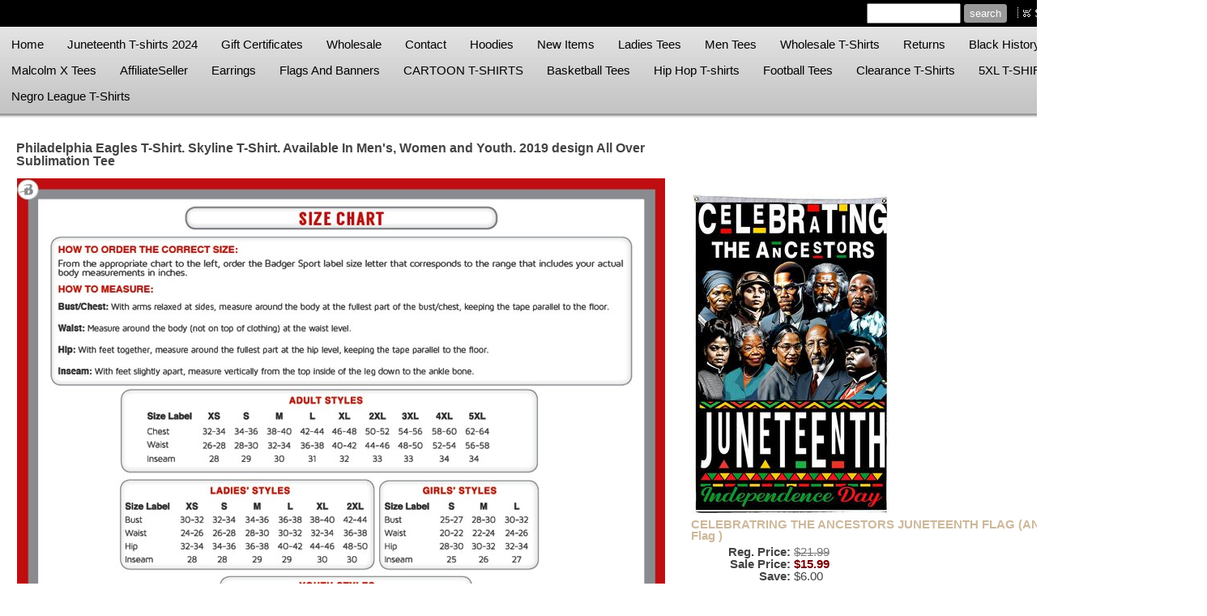

--- FILE ---
content_type: text/html
request_url: https://www.artistictee.com/inc/sdetail/philadelphia_eagles_t_shirt__skyline_t_shirt__available_in_men_s__women_and_youth__2019_design_all_over_sublimation_tee/50741/198726
body_size: 88442
content:
<!DOCTYPE html>
<html lang="en"><head><meta http-equiv="Content-Type" content="text/html; charset=UTF-8"><title> BLACK HISTORY T-SHIRTS,HOODIES, FLAGS, 25%-50% OFF.TUSKEGEE AIRMEN TEES. MALCOLM X T-SHIRTS. Reggae T-shirts.Rasta T-shirts. Black Power.The Blackest Black-Owned About US Page on the Planet.  - Philadelphia Eagles T-Shirt. Skyline T-Shirt. Available In Men's, Women and Youth. 2019 design All Over Sublimation Tee</title>
<META NAME="description" CONTENT="The Blackest Black-Owned About US Page on the Planet. Celebrate Real Black History. Everyday. A Genuine 100 Black-Owned Company. Thank you for your support. Celebrate Black History daily with unique, stylish t-shirts and gifts. Proudly Black Owned and Operated. Join us in honoring our culture every day.Support Black Owned Businesses.HIP HOP 5OTH ANNIVERSARY T-SHIRTS.Buy Black Owned Products...CULTUREKINGS.COM. We Buy Black T-Shirts, Black Owned T-Shirt Company. African American T-Shirts.CULTURE KING.COM.Urban T-shirts for women, African American T-shirts for women, Hip Hop T-shirts for women,Black Political T-shirts For Women, Black History T-shirts for women, Urban Tees For Women, African American Tees For Women, Hip Hop Tees For Women,Tuskegee Airmen T-shirts, Black History T-shirts. Bob Marley T-shirts.African American T-shirts,Gifts, Merchandise,CULTUREKINGS.COM,Jazz T-Shirts, Reggae T-Shirts, Malcolm X T-shirts, Martin Luther King T-shirts,CULTURE KING.COM. Marcus Garvey,Barack Obama T-Shirts,Gifts,Merchandise,Clothing,Rasta Black Panther,Che Guevara, Fred Sanford T-shirts, Ladies Bob Marley Tees,Girls, Woman African American Baby Doll Tees.CULTUREKINGS.COM. Black Ethnic T-Shirts, CULTUREKINGS.COM, Kobe Bryant T-shirt, Lebron James Shirt.HIP HOP 5OTH ANNIVERSARY  T-SHIRTS">
<META NAME="keywords" CONTENT="HIP HOP 5OTH ANNIVERSARY T-SHIRTS.Patrice Lumumba, Julius Erving, Lebron James, Dr. J., Africa, Freedom Fighter,CULTUREKINGS.COM. ADOS, Elijah Muhammad, Huey P Newton, Martin Luther King Jr., Muhammad Ali, Colin Kaepernick, Black Panther Party, Nipsey Hussle, Malcolm X, Dr. John Henrick Clarke, Marcus Garvey, Haile Selassie, Bob Marley, Harriet Tubman, Hip-Hop Tee Shirts, Kemetic Tees, Black Power Tees, Black Comedy Tees, Negro League Tees, Slavery Tees, Black History Tees, Rasta Tees, Afrocentric Tees, Reparations T-Shirts, Frances Cress Welsing, 2Pac T-Shirts, Rap Tees, Rap Legends T-Shirts, Biggie Smalls T-Shirts,CULTUREKINGS.COM, Reggae T-Shirts, Old School Hip-Hop T-shirts, Gil Scott Heron T-shirts, Maya Angelou, Zion Williamson T-shirts, John Carlos T-shirts, Tommie Smith T-Shirts, Dr. Sebi Tee Shirts, Frederick Douglass T-Shirts, Homeland Security T-Shirts, Richard Pryor T-Shirts, Mike Tyson T-Shirts, Black Women Magic Tees, Black Girls Rock Tees, Angela Davis Tees, Dorothy Dandridge Tees, Assata Shakur Tees, Rosa Parks Tee Shirts, Billie Holiday T-Shirts, Miles Davis T-Shirts, Amilcar Cabral, Che Guevara Tees, Stokely Carmichael Tees, Soul Train Tee Shirts, Khalid Muhammad, I Am Woman T-Shirts, I Love My Roots T-Shirts, 40 Acres and a Mule Tees, Nelson Mandela Tees, Marvin Gaye T-Shirts, Michael Jackson Tees, Prince T-Shirts, Fred Hampton Tee Shirts, Nat Turner Tees,CULTURE KING.COM. Buffalo Soldier T-shirts,CULTUREKING.COM Tuskegee Airmen T-Shirts, Lebron James T-Shirts, Black Wall Street T-Shirts, Stay Woke Tee Shirts, Jimi Hendrix Tee Shirts,CULTUREKINGS.COM.Nina Simone Tees,HIP HOP 5OTH ANNIVERSARY  T-SHIRTS. Kemet Tees, Aretha Franklin Tees, Martin Lawrence, Well-Behaved Women Tee Shirts, Thomas Sankara Tees,CULTURE KING.COM. Tupac Shakur Tees, Allen Iverson T-Shirts. HIP HOP 5OTH ANNIVERSARY T-SHIRTS">

<meta property="og:image" content="https://www.artistictee.com/i/u/378672/i/00000_SIZE_CHART.2.JPG"/>
<meta name="google-site-verification" content="jw4j3fgGxxDK_Xqnqq5_Mb8zsJOfeefWfrZMIUkpBR4" />
<script type="text/javascript">

  var _gaq = _gaq || [];
  _gaq.push(['_setAccount', 'UA-23339359-1']);
  _gaq.push(['_trackPageview']);

  (function() {
    var ga = document.createElement('script'); ga.type = 'text/javascript'; ga.async = true;
    ga.src = ('https:' == document.location.protocol ? 'https://ssl' : 'http://www') + '.google-analytics.com/ga.js';
    var s = document.getElementsByTagName('script')[0]; s.parentNode.insertBefore(ga, s);
  })();

</script>
<!-- Facebook Pixel Code -->
<script>
  !function(f,b,e,v,n,t,s)
  {if(f.fbq)return;n=f.fbq=function(){n.callMethod?
  n.callMethod.apply(n,arguments):n.queue.push(arguments)};
  if(!f._fbq)f._fbq=n;n.push=n;n.loaded=!0;n.version='2.0';
  n.queue=[];t=b.createElement(e);t.async=!0;
  t.src=v;s=b.getElementsByTagName(e)[0];
  s.parentNode.insertBefore(t,s)}(window, document,'script',
  'https://connect.facebook.net/en_US/fbevents.js');
  fbq('init', '998769650160364');
  fbq('track', 'PageView');
</script>
<noscript><img height="1" width="1" style="display:none"
  src="https://www.facebook.com/tr?id=998769650160364&ev=PageView&noscript=1"
/></noscript>
<!-- End Facebook Pixel Code --><style type="text/css">
#esbLayoutMid {width:20%}
#esbLayoutSide {width:40%}
body {margin:0px;border-width:0px;}
@media (min-width: 700px){ body {background-image:url('https://www.artistictee.com/zirw/2332/i/u/378672/i/menu/bkgrnd.gif')}}
</style>
<link rel="stylesheet" type="text/css" href="https://www.artistictee.com/zirw/2332/i/u/378672/i/menu/sx.css">
<meta name="viewport" content="width=device-width" />
<link rel="shortcut icon" HREF="/i/u/378672/i/Blessed_and_Favored_T-SHIRT2__2_.jpg?abc=1">
<link rel="stylesheet" type="text/css" href="https://fonts.googleapis.com/css?family=Ubuntu">
<meta property="og:image" content="https://i.b5z.net/zirw/h499b4/i/u/378672/i/421603_10151253571275602_1248773349_n.jpg"/></head>
<body onLoad="mset();"  bgcolor="#ffffff" text="#444444" >
<a class="skip-main" style="position:absolute;left:-999px" href="#emain">Skip to main content</a>


<style type="text/css">
@media (max-width: 700px), (max-device-width: 700px) {
#esbQ {overflow:hidden}
#esbQbarSocial {padding:0px !important}
div.qb1, #esbQ {display:block;padding:4px;}
#esbQ .container {width:100%;padding:0px;}
}
</style>


<div id="mobsys" class="mobsys m1 lm1" data-ml="1"><div id="eMB" data-homebtn="0"><div class="eMB" id="mobBack" onclick="window.history.go(-1);"><span>&#xf053;</span></div><div class="eMB" id="mobCart" style="margin-left:36px;position:absolute" onclick="location.href='/storeCart';"><span>&#xe003;</span></div><div class="eMB" id="mobMenu"  onclick="esbTogMobm()"><span>&#x023</span></div>
<div id="eMT" class="eMT" onclick="location.href='/';">Artistic Tees T-Shirts</div></div>
<div><div id="eMM" onclick="document.getElementById('eMM').setAttribute('class','');"><div id="eMMi" onclick="event.cancelBubble='true'"></div></div></div></div><script type="text/javascript">
var msets=false;msetm=true;mindex=0;thispage=0;thisparent=0;popm=false;popa=false;
var irootsite="https://www.artistictee.com/i/u/378672//i";var siteurl="/";var ilazy=false;
</script>
<script>
var dii=document.images;function mset(){if(typeof (funcOnPageLoad)!="undefined"){funcOnPageLoad()}mbset();var B=thispage;var C=thisparent;if(dii["i"+B]!=null){dii["i"+B].src=bd+"sel_"+B+".gif?r="+Math.floor(Math.random()*100000)}if(C!=0&&dii["i"+C]!=null){dii["i"+C].src=bd+"sel_"+C+".gif"}if(mindex==0){return }var A=irootsite+"/menu/over_";if(msetm&&msetm==true){for(x=1;x<mi.length;x++){i=mi[x];if(i!=null&&typeof (i)!="undefined"){mi[x]=new Image();mi[x].src=A+i+".gif"}}}if(msets&&msets==true){for(x=1;x<ms.length;x++){i=ms[x];if(i!=null&&typeof (i)!="undefined"){ms[x]=new Image();ms[x].src=A+i+".gif"}}}}function ovp(A,B){if(popa){ovpa(A,B)}pom=true}function ot(A,B){if(popa){ota(A,B)}if(popm){otpop(A);return }if(dii["i"+A]==null){return }if(A!=thispage){dii["i"+A].src=bd+A+".gif"}else{dii["i"+A].src=bd+"sel_"+A+".gif"}}function ov(A,B){if(popa){ovpa(A,B)}if(popm){ovpop(A,B);return }dii["i"+A].src=bd+"over_"+A+".gif"}function ezPOpen(A){ezgu(A,"_self","")}function ezgu(B,A,C){window.open(siteurl+B,A,C)}function loadjs(A,E){var D=document;var C,B=D.getElementsByTagName("script")[0];if(D.getElementById(E)){return }var C=D.createElement("script");C.src=A;C.id=E;B.parentNode.insertBefore(C,B)}function dki(A){return document.getElementById(A)}function mbset(){var A=document;var C=dki("eMB");if(window.innerWidth<=700){if(dki("eMF")==null&&C!=null){mbseti()}else{var B=dki("esbQbarSocial");if(B!=null){var D=dki("esbQbarMob");if(D!=null){D.innerHTML='<div class="ii">'+B.innerHTML+"</div>"}}}}}function mbseti(){var Y=document;var A=dki("eMB");var V=Y.createElement("div");V.innerHTML='<div id="eMF"><a href="'+siteurl+"inc/mob?go=full&link="+location.href+'">view full site</a></div>';Y.body.appendChild(V);try{var C=dki("bantable").getAttribute("data-mobsz");if(C!=null&&C=="f"&&dki("esbtLogoDiv")!=null){var S=new Image();S.src=dki("bantable").getAttribute("background");var R=dki("bantable").offsetWidth;var b=S.width;var J=R/b;var F=S.height*J;dki("esbtLogoDiv").style.height=F+"px"}}catch(d){}var c=false;try{var N="<ul>";var U=dki("mu1");if(U!=null){var T=document.getElementsByClassName("esbmu1");for(var O=0;O<T.length;O++){U=T[O];var f=U.childNodes[0];var B=f.childNodes;for(var M=0;M<f.childNodes.length;M++){var W=B[M].childNodes[0];if(M==0&&B[M].getAttribute("class")=="sel"){c=true}N=N+'<li><a href="'+W.getAttribute("href")+'">'+W.innerHTML+"</a>";try{var Q=dki("mobsys");var L=Q.getAttribute("data-ml");if(L!=null&&L>1){var g=W.getAttribute("id");g=g.replace("cua","");g=g.replace("car","");g=g*1;var H=dki("dm"+g);if(H!=null){var K=H.innerHTML;var X=K.indexOf("<ul>");var G=K.indexOf("</ul>");var Z=K.substring(X+4,G);N=N+'<li class="mmsub"><ul class="mmsub">'+Z+"</ul></li>"}}}catch(d){}}}}else{for(var M=0;M<30;M++){var W=dki("ema"+M);if(W!=null){N=N+'<li><a href="'+W.getAttribute("href")+'">'+W.getAttribute("alt")+"</a>";if(M==0&&W.getAttribute("class")=="sel"){c=true}}}}N=N+"</ul>";var P=dki("esbQbarSocial");var E="";if(P!=null){E='<div class="esbQbarSocial">'+P.innerHTML+"</div>"}dki("eMMi").innerHTML=N+E;var D=A.getAttribute("data-homebtn");if(c==false&&D==3){var a=dki("dm"+thispage);if(a==null){a=dki("dmp"+thispage)}if(a==null&&typeof (esbPopMenus)=="undefined"){a=dki("esbMenTab2")}try{var O=dki("dm"+thispagepar);if(O!=null){a=O}}catch(d){}if(a!=null){c=true;N=a.innerHTML;N=N.replace("<table",'<table width="100%"');N=N.replace('id="mu2"',"")}}if(c==true||D==2){var I=dki("content-main");if(I==null){I=dki("content")}if(I!=null){var V=Y.createElement("div");V.setAttribute("class","eMHL");V.setAttribute("id","eMHL");V.innerHTML=N;if(D==null||D=="0"){V.style.display="none"}I.insertBefore(V,I.childNodes[0])}}else{dki("mobBack").style.display="block"}}catch(d){}}function ezMobResize(){try{var B=j$(window).width();if(B<=700){return true}else{return false}}catch(A){}return false}function esbTogMobm(){if(dki("eMF")==null){mbseti()}var A=dki("eMM");if(A.getAttribute("class")==null){A.setAttribute("class","showit")}else{A.removeAttribute("class")}}function onWinLoad(B){var A=window.onload;if(typeof window.onload!="function"){window.onload=B}else{window.onload=function(){if(A){A()}B()}}}var lzio=null;function fixLazy(A){A.src=A.dataset.src;A.classList.remove("lazy");if(lzio!=null){lzio.unobserve(A)}}function setLazy(){var A=[].slice.call(document.querySelectorAll("img.lazy"));A.forEach(function(B){if(lzio!=null){lzio.observe(B)}else{fixLazy(B)}})}if(ilazy==true){document.addEventListener("DOMContentLoaded",function(){if("IntersectionObserver" in window){lzio=new IntersectionObserver(function(A,B){A.forEach(function(C){if(C.isIntersecting){fixLazy(C.target)}})})}else{}setLazy()})};

</script>






<table cellpadding=0 width="100%" cellspacing=0 border=0 align=center>
<tr id="content-top" style="position:relative;z-index:4001">
<td class="esbcNoBk" id="esbLayoutSide"></td>
<td class="esbcNoBk" id="esbLayoutMid">
<table width="100%" bgcolor="#000000" cellpadding=0 cellspacing=0 border=0>
    <tr><td><style type="text/css">
div.qb1 img, div.qb1 a {display:inline-block}
div.qb1 div.qspace {padding-right:3px;}
</style>
<div class="qb1" style="margin-bottom:0px;position:relative;" align="right">
<script defer src="https://www.artistictee.com/zirw/h499b4/i/t/w/script/s.js"></script>

<script type="text/javascript">
  function bsSearchSubmit(e)
  {
     var bs=document.getElementById(e)
     if(bs!=null && bs.value=="")
        bs.focus()
     else
        {
        var s=bs.value
        location.href=siteurl+"inc/searchResults?s="+s
        }
  return true
  }
</script>
<table cellpadding=0 cellspacing=0 border=0 style="width:100%"><tr>
<td align="right">
<table id="qbtbl" style="margin-left:auto"><tr><td id="qbi0" class="qbi"><div class="qbSearchForm"><form action="post" style="margin-top:0;margin-bottom:0" name=qbsrch71442 onsubmit="dosearch(this,'1','/inc/searchresults');return false;" ><input class="esbQbSearch" id="bsSearch1" type=text size=10 name="stext"><input class="esbQbSearchBtn" type=submit value="search"></form></div></td><td><div class="qspace"><img src="https://www.artistictee.com/zirw/2332/i/t/w/rnddot.gif" alt="" width=1 height=1></div></td><td><div class="qdiv"><img src="https://www.artistictee.com/zirw/2332/i/u/378672/i/menu/div71442.gif" alt="" border=0></div></td><td id="qbi1" class="qbi"><div class="qico"><img src="https://www.artistictee.com/zirw/2332/i/u/378672/i/menu/qb202897.gif" alt="" border=0></td><td><a  id="cartlink" href="/storeCart">Shopping Cart</a></td><td><div class="qspace"><img src="https://www.artistictee.com/zirw/2332/i/t/w/rnddot.gif" alt="" width=1 height=1></div></td><td><div class="qdiv"><img src="https://www.artistictee.com/zirw/2332/i/u/378672/i/menu/div71442.gif" alt="" border=0></div></td><td id="qbi2" class="qbi"><div class="qico"><img src="https://www.artistictee.com/zirw/2332/i/u/378672/i/menu/qb183191.gif" alt="" border=0></td><td><a href="https://www.artistictee.com/inc/account/main">My Account</a></td></tr></table>
</td></tr></table>

</div>


</td></tr>
</table>



<div id="esbtLogo">
<div align="center"><table cellpadding=0  border=0 cellspacing=0>
<tr><td><a href="/home_"><img class="png" src="https://www.artistictee.com/zirw/2332/i/u/378672/i/menu/title.png" alt="home" border=0></a></td>
</tr></table></div>
</div>
<div id="esbtMenu0i"></div><div id="esbtMenu0"><SCRIPT type="text/javascript">
dimg=document.images;
var bd='https://www.artistictee.com/i/u/378672/i/menu/';
thispage=-23;
</script>
<table cellpadding=0 cellspacing=0 border=0 id="esbMenTab1"><tr><td><div class="esbmu1" id="mu1"><ul><li id="cu0" ><a id="cua19"  href="/home_" onMouseOut="ot(19,0)" onMouseOver="ovp(19,0);"><span>Home </span></a></li><li id="cu1" ><a id="cua68027"  href="/juneteenth_t_shirts_2024" onMouseOut="ot(68027,0)" onMouseOver="ovp(68027,0);"><span>Juneteenth T-shirts 2024</span></a></li><li id="cu2" ><a id="cua137668"  href="/gift_certificates" onMouseOut="ot(137668,0)" onMouseOver="ovp(137668,0);"><span>Gift Certificates</span></a></li><li id="cu3" ><a id="cua111214"  href="/wholesale" onMouseOut="ot(111214,0)" onMouseOver="ovp(111214,0);"><span>Wholesale</span></a></li><li id="cu4" ><a id="cua30"  href="/contact" onMouseOut="ot(30,0)" onMouseOver="ovp(30,0);"><span>Contact</span></a></li><li id="cu5" ><a id="cua124682"  href="/hoodies" onMouseOut="ot(124682,0)" onMouseOver="ovp(124682,0);"><span>Hoodies</span></a></li><li id="cu6" ><a id="cua50742"  href="/new_items" onMouseOut="ot(50742,0)" onMouseOver="ovp(50742,0);"><span>New Items</span></a></li><li id="cu7" ><a id="cua104"  href="/ladies_tees" onMouseOut="ot(104,0)" onMouseOver="ovp(104,0);"><span>Ladies Tees</span></a></li><li id="cu8" ><a id="cua95085"  href="/men_tees" onMouseOut="ot(95085,0)" onMouseOver="ovp(95085,0);"><span>Men Tees</span></a></li><li id="cu9" ><a id="cua53908"  href="/wholesale_t_shirts" onMouseOut="ot(53908,0)" onMouseOver="ovp(53908,0);"><span>Wholesale T-Shirts</span></a></li><li id="cu10" ><a id="cua66242"  href="/returns" onMouseOut="ot(66242,0)" onMouseOver="ovp(66242,0);"><span>Returns</span></a></li><li id="cu11" ><a id="cua99650"  href="/black_history_tees" onMouseOut="ot(99650,0)" onMouseOver="ovp(99650,0);"><span>Black History Tees</span></a></li><li id="cu12" ><a id="cua69144"  href="/rasta_tees" onMouseOut="ot(69144,0)" onMouseOver="ovp(69144,0);"><span>Rasta Tees</span></a></li><li id="cu13" ><a id="cua121531"  href="/malcolm_x_tees" onMouseOut="ot(121531,0)" onMouseOver="ovp(121531,0);"><span>Malcolm X Tees</span></a></li><li id="cu14" ><a id="cua137716"  href="/affiliateseller" onMouseOut="ot(137716,0)" onMouseOver="ovp(137716,0);"><span>AffiliateSeller</span></a></li><li id="cu15" ><a id="cua118597"  href="/earrings_" onMouseOut="ot(118597,0)" onMouseOver="ovp(118597,0);"><span>Earrings </span></a></li><li id="cu16" ><a id="cua120077"  href="/flags_and_banners" onMouseOut="ot(120077,0)" onMouseOver="ovp(120077,0);"><span>Flags And Banners</span></a></li><li id="cu17" ><a id="cua96452"  href="/cartoon_t_shirts" onMouseOut="ot(96452,0)" onMouseOver="ovp(96452,0);"><span>CARTOON T-SHIRTS</span></a></li><li id="cu18" ><a id="cua137704"  href="/basketball_tees1" onMouseOut="ot(137704,0)" onMouseOver="ovp(137704,0);"><span>Basketball Tees</span></a></li><li id="cu19" ><a id="cua137680"  href="/hip_hop_t_shirts" onMouseOut="ot(137680,0)" onMouseOver="ovp(137680,0);"><span>Hip Hop T-shirts</span></a></li><li id="cu20" ><a id="cua66122"  href="/football_tees1" onMouseOut="ot(66122,0)" onMouseOver="ovp(66122,0);"><span>Football Tees</span></a></li><li id="cu21" ><a id="cua137695"  href="/clearance_t_shirts" onMouseOut="ot(137695,0)" onMouseOver="ovp(137695,0);"><span>Clearance T-Shirts</span></a></li><li id="cu22" ><a id="cua138849"  href="/5xl_t_shirts" onMouseOut="ot(138849,0)" onMouseOver="ovp(138849,0);"><span>5XL T-SHIRTS</span></a></li><li id="cu23" class="last" ><a id="cua122316" class="last"  href="/negro_league_t_shirts" onMouseOut="ot(122316,0)" onMouseOver="ovp(122316,0);"><span>Negro League T-Shirts</span></a></li></ul></div></td></tr></table></div></td>
<td class="esbcNoBk" id="esbLayoutSide"></td>
</tr>
<tr><td colspan=3 class="esbcShade"><div class="esbcShadeDiv"></div></td></tr>
<tr>
<td valign=top></td>
<td valign="top"><style type="text/css">
div#esbtBan {display:none;margin-bottom:0px;}
</style>

<style type="text/css" >
div.esbtopside {height:0px}
</style>
<a name="emain"></a><div id="content"><table width=100% cellpadding=0 cellspacing=0 border=0 id="content-table"><tr><td id="content-td" class="content-td-left" valign="top" width="1%"><div class="content-sec" id="content-left"><div id="sbar-lt"><div class="sbar" id="sbar-lt-sitet"><div align=left id="comp228201" class="esbSec" >
<div class="esbModi esbId hovImgZoom">
<div class="esbIw">
</div></div>
</div>
</div><div class="sbar" id="sbar-lt-page"></div>
<div class="sbar" id="sbar-lt-site"></div>


<div id="esbSideSpaceLeft"><img src="https://www.artistictee.com/zirw/h499b4/i/t/w/rnddot.gif" height="1" alt="" style="display:block" height="1" width="175"></div></div></div></td>

<td width="98%" valign="top" id="content-td"><div class="content-sec" id="content-main"><div>
<script src="//ajax.googleapis.com/ajax/libs/jquery/1.12.4/jquery.min.js"></script>
<script>var j$=$</script>


<style type="text/css">
div#content-left {display:none}div#content-right {display:none}
</style>

<div style="text-align:left">

<style type="text/css">

div.ecdProdOptions .esMT tr,div.ecdProdOptions .esMT td, div.ecdProdOptions .esMT {display:block;width:auto !important;text-align:left;clear:both}
div.ecdProdOptions table.esMT>tbody {display:block}
div.ecdProdOptions  td.ecdProdOptionLabel {padding-top:15px}
div.ecdProdOptionInstruct,div.ecdProdOptionLabel {display:inline-block}

</style>


<table width="100%" cellpadding=0 cellspacing=0 border=0 class="esmT">
    <tr  class="esmR"><td valign="top" width="98%"  class="esmD">


<form method="POST" name="mainform" action="/inc/sdetail/philadelphia_eagles_t_shirt__skyline_t_shirt__available_in_men_s__women_and_youth__2019_design_all_over_sublimation_tee/50741/198726/post/" onSubmit='return addtocart();' >
<input type=hidden name="postPageName" value="/inc/sdetail/philadelphia_eagles_t_shirt__skyline_t_shirt__available_in_men_s__women_and_youth__2019_design_all_over_sublimation_tee/50741/198726">
<input type=hidden name="thisPageName" value="/inc/sdetail/philadelphia_eagles_t_shirt__skyline_t_shirt__available_in_men_s__women_and_youth__2019_design_all_over_sublimation_tee/50741/198726/">
<input type=hidden name="thisDomain" value="www.artistictee.com">
<input type=hidden name="id" value="-23">
<input type=hidden name="sdb" value="1">
<input type=hidden name=options value="">

<input type=hidden name="pid" value="">
<input type=hidden name="bnow" value="false">
<div  class="ecdProdDiv" itemscope itemtype="http://schema.org/Product">
<meta itemprop="url" content="http://www.artistictee.com/inc/sdetail/philadelphia_eagles_t_shirt__skyline_t_shirt__available_in_men_s__women_and_youth__2019_design_all_over_sublimation_tee/50741/198726/"/>

<div class="ecdProdTitle" itemprop="name">Philadelphia Eagles T-Shirt. Skyline T-Shirt. Available In Men's, Women and Youth. 2019 design All Over Sublimation Tee</div>
<div class="ecdProdImg ecdProdImgLeft" style="margin-top:5px">


<link href="https://www.artistictee.com/i/t/w/lib/jquery172/cloudzoom/cloud-zoom.css" rel="stylesheet" type="text/css" />
<script type="text/JavaScript" src="https://www.artistictee.com/zirw/h499b4/i/t/w/lib/jquery172/cloudzoom/cloud-zoom.js"></script>
<table cellpadding=0 cellspacing=0  bordercolor=#000000 border=0><tr><td><div class="ecdProdImgDiv" id="ecdImgDetailDiv" onclick="popimg(true);">
<a href="https://www.artistictee.com/i/u/378672/i/PHIL_EAGLES_TEE_2019_2.JPG"  id="zoom1" rel="position:'inside',adjustX: -0, adjustY:-0, showTitle:false" onclick="return false;">
<img src="https://www.artistictee.com/i/u/378672/i/00000_SIZE_CHART.2.JPG" itemprop="image" hclass="esbIc esbId" id="pimg"  title=""/></a>
</div></td></tr></table>




<script type="text/javascript">
var zoomon=true;
function enablezoom(){
   if(zoomon==false)
      return;

   if(document.getElementById("pimg").complete==true){
      document.getElementById("zoom1").setAttribute("class","cloud-zoom")
      j$('#zoom1').CloudZoom();}
   else
       window.setTimeout("enablezoom()",100);
}
enablezoom();
</script>


</div>
    
<div class="ecdProdPriceDiv" itemprop="offers" itemscope itemtype="http://schema.org/Offer">
<meta itemprop="priceCurrency" content="USD"/>

   <table cellpadding=0 cellspacing=1 border=0 class="esbPriceTableSale">
   <tr><td valign=top align=right width=10% nowrap class="ecLabel ecdLabel">Reg.&nbsp;Price:</td><td width=90%>
      
      <div class="ecprice ecregpr"><s>$<span id="ecp.reg198726">29.99</span></s> <s></s>
      
    </div></td></tr>
   <tr><td valign=top align=right class="ecLabel ecdLabel" nowrap>Sale&nbsp;Price:</td><td>
      
          <div class="ecprice ecsalepr">$<span itemprop="price" id="ecp.sale198726">23.99</span> 
      

   </div></td></tr>
   <tr><td valign=top align=right class="ecLabel ecdLabel">Save:</td><td><div class="ecprice ecsavepr">$<span id="ecp.save198726">6.00</span></div></td></tr>

   
<tr><td valign=top colspan=2><img style="display:block" src="https://www.artistictee.com/zirw/h499b4/i/t/w/rnddot.gif"  alt="" width=2 height=3></td></tr>
<tr><td valign=top colspan=2><div class="ecdProdTags"><div class="ecTagDiv"><img src=https://i.b5z.net/zirw/h499b4/i/t/ec/i1/s28c5/1.gif> </div></div></td></tr>
<tr><td valign=top colspan=2><img style="display:block" src="https://www.artistictee.com/zirw/h499b4/i/t/w/rnddot.gif"  alt="" width=2 height=3></td></tr>
</table>

<div class="ecdProdPriceBtns">

<a class="esbBtnStor esbBtnStorcancel" href="javascript:void(0)" onclick="history.back();return false;"><img style="cursor:pointer;vertical-align:bottom;" src="https://www.artistictee.com/i/t/ec/btn/c1gd-def/pcancel.png"  alt="back" border=0></a> <a class="esbBtnStor esbBtnStoraddtocart" href="javascript:void(0)" onclick="return addtocart();"><img style="cursor:pointer;vertical-align:bottom;" src="https://www.artistictee.com/i/t/ec/btn/c1gd-def/paddtocart.png"  alt="add to cart" border=0></a> <a class="esbBtnStor esbBtnStorbuynowd" href="javascript:void(0)" onclick="buynow();return false;"><img style="cursor:pointer;vertical-align:bottom;" src="https://www.artistictee.com/i/t/ec/btn/c1gd-def/pbuynowd.png"  alt="buy now" border=0></a></div>
</div>

















<input type=hidden name=addprod value=198726>
<div class="ecdProdDesc1" itemprop="description"></div>
<div id="ecdDetailTitle" class="ecLabel ecdLabel">Details:</div>
<div class="ecdProdDesc2"><p class="fpg">Philadelphia Eagles T-Shirt. Skyline T-Shirt. Available In Men&#39;s, Women and Youth. 2019 design All Over Sublimation Tee<br />
<strong><span style="color:#FFD700;"><span style="font-size:large;">Large Front &nbsp;Print</span></span></strong><br />
100% Polyester</p></div>
<div class="ecdProdOptions"><table class="esMT"><tr class="esmR"><td align="right" valign="top" class="ecdProdOptionLabel esmD"><div class="ecdProdOptionLabel">Sizes</div></td><td><select data-ezrequired="select" data-addonprice="true" onchange="optionChange()" name="option|13"><option value="0">Choose Sizes</option><option value="2" data-addonprice="0" >S</option><option value="3" data-addonprice="0" >M</option><option value="4" data-addonprice="0" >L</option><option value="5" data-addonprice="0" >XL</option><option value="6" data-addonprice="2.00" >2XL (add $2.00)</option><option value="7" data-addonprice="4.00" >3XL (add $4.00)</option></select><span class='ecRequired'>*</span></td></tr></table></div>

<div class="ecdProdQty"><div id="ecdQtyTitle" class="ecdLabel">Quantity</div><input type=text name=prodcount value=1 size=5>
</div>



<div class="ecdProdBtns">
<a href="." class="esbBtnStor esbBtnStorBack" style="display:none" onclick="history.back();return false;"><img src="https://www.artistictee.com/zirw/h499b4/i/t/ec/btn/c1gd-def/p/cancel.gif" title="" alt="back" border=0></a>
<a class="esbBtnStor esbBtnStoraddtocart" href="javascript:void(0)" onclick="addtocart();return false;"><img style="cursor:pointer;vertical-align:bottom;" src="https://www.artistictee.com/i/t/ec/btn/c1gd-def/paddtocart.png"  alt="add to cart" border=0></a> <a class="esbBtnStor esbBtnStorbuynowd" href="javascript:void(0)" onclick="buynow();return false;"><img style="cursor:pointer;vertical-align:bottom;" src="https://www.artistictee.com/i/t/ec/btn/c1gd-def/pbuynowd.png"  alt="buy now" border=0></a> <a class="esbBtnStor esbBtnStoraddtowishlist" href="javascript:void(0)" onclick="addtowishlist();return false;"><img style="cursor:pointer;vertical-align:bottom;" src="https://www.artistictee.com/i/t/ec/btn/c1gd-def/paddtowishlist.png"  alt="add to wishlist" border=0></a> 
</div>




</div>
</form>


</form>






<script type="text/javascript">



var requiredList=new Array();


var psku=[];

function setp(x,y)
{
   var e=document.getElementById(x+"198726");
   if(e!=null)
      e.innerHTML=y;
}
function fixprice(p){return p;}

function getformval(formf,attr)
{
   var type=formf.type;
   if(type=="select-one")
      {
      return formf[formf.selectedIndex].getAttribute(attr)*1;
      }
   else if(type=="checkbox" || type=="radio")
      {
      if(formf.checked)
         return formf.getAttribute(attr)*1;
      }
   return 0;
}

function opsort(a,b)
{
   var a1=a.split(":");
   var b1=b.split(":");
   //a1=a1[0]*1;
   //b1=b1[0]*1;

   a1=a1[0];
   b1=b1[0];

   if(a1==b1)
      return 0;
   else if(a1<b1)
      return -1;
   else if(a1>b1)
      return 1;
}

function cformat(a){
var i = parseFloat(a);
if(isNaN(i)) { i = 0.00; }
var m = '';
if(i < 0) { m = '-'; }
i = Math.abs(i);
i = parseInt((i + .005) * 100);
i = i / 100;
var s = new String(i);
if(s.indexOf('.') < 0) { s += '.00'; }
if(s.indexOf('.') == (s.length - 2)) { s += '0'; }
s = m + s;
return addcom(s);
}

function addcom(num){
num += '';
a = num.split('.');
a1 = a[0];
a2 = a.length > 1 ? '.' + a[1] : '';
var re = /(\d+)(\d{3})/;
while (re.test(a1)){a1 = a1.replace(re, '$1' + ',' + '$2');}
return a1 + a2;
}
function optionChange()
{
   var ecp="29.99";
   var ecpvats="0";
   var ecps="23.99";
   var ecpv=0;

   ecp=(ecp.replace(",","")*1);
   ecps=(ecps.replace(",","")*1);
   ecpvat=(ecpvats.replace(",","")*1);

   var addval=0;
   var skuvect=new Array();
   for(x=0;x<document.mainform.length;x++)
   {
      var formf=document.mainform[x];
      var addonprice=formf.getAttribute("data-addonprice");
      var skurprice=formf.getAttribute("data-skur");

      if(addonprice!=null && addonprice.length>0)
         addval+=fixprice(getformval(formf,"data-addonprice"));

      if(skurprice!=null && skurprice.length>0)
         {
         var fname=formf.name;
         var fnames=fname.split("|");
         var type=formf.type;
         var skval="";
         if(type=="select-one")
            skval=formf[formf.selectedIndex].value;
         else if(formf.checked)
            skval=formf.value;
         if(skval!="")
            skuvect[skuvect.length]=fnames[1]+":"+skval;
         }

   }

   if(skuvect.length>0)
      {
      skuvect.sort(opsort)
      var skkey="";
      for(i=0;i<skuvect.length;i++)
         {
         if(i>0)
            skkey=skkey+":";
         skkey=skkey+skuvect[i];
         }

      for(i=0;i<psku.skus.length;i++)
         {
         var sk=psku.skus[i].id;

         if(sk==skkey)
            {
            if(psku.skus[i].price!=null && psku.skus[i].price.length>0)
               ecp=psku.skus[i].price*1;
            if(psku.skus[i].saleprice!=null && psku.skus[i].saleprice.length>0)
               ecps=psku.skus[i].saleprice*1;
            ecpv=ecp-ecps;

            updateecimg(psku.skus[i].name, sk);
            break;
            }
         }
      }

   if(addval!=0)
      {
      ecp=ecp+addval;
      ecps=ecps+addval;
      ecpv=ecpv+addval;
      }

   var cp=null;
   var e=document.getElementById("ecp.price198726");
   if(e!=null)
      cp=e.innerHTML;
   setp("ecp.reg",cformat(ecp));
   setp("ecp.save",cformat(ecp-ecps));
   setp("ecp.sale",cformat(ecps));
   var tax=ecp*ecpvat
   tax=tax.toFixed(2)
   var vat=ecp+tax*1
   setp("ecp.vatinc",cformat(vat))
   var np=cformat(ecp);
   setp("ecp.price",np);

try
{
   if(np!=cp)
   {
    var ees=document.getElementById("ecpricestartsat");
    if(ees!=null)
        {
        ees.style.display="none";
        }
    else
        {
        var ees=document.getElementsByClassName("ecpricestartsat");
        ees[0].style.display="none";
        }
   }
}
catch(ei)
{

}

}

function updateecimg(skn,ski)
{
   if(typeof imgg!="undefined")
   {
   for (var i=0;i<imgg.length;i++) {
      var t=imgg[i];
      if(typeof t.sku!="undefined" && t.sku.length>0)
         {
         if(t.sku.charAt(0)=='*')
            {

            var test=t.sku.substring(1)
            if(skn.indexOf(test)>=0)
               {
              zm=false;
              if(t.i3!=null && t.i3.length>0)
                 zm=true;

              fimg(i,zm);
              return;

               }
            }
         var sst=t.sku.split(",");
         for(var i2=0;i2<sst.length;i2++)
            {
            var testsk=sst[i2];
            if(testsk==skn)
               {
               zm=false;
               if(t.i3!=null && t.i3.length>0)
                  zm=true;

               fimg(i,zm);
               return;
               }
            }
         }
      }
   fimg(-1,true);
   }
}


function swatchChange(t,optionid,index){
    document.mainform["option|"+optionid].selectedIndex=index;
    var oss=document.getElementById("swatch"+optionid);
    for(var i=0;i<oss.childNodes.length;i++)
    {
       if(oss.childNodes[i].nodeName=="DIV" || oss.childNodes[i].nodeName=="div")
          oss.childNodes[i].className="ecSw1";
    }
    t.className="ecSw1 sel";
    optionChange();
}




function popCartSuccess()
{

   var oldt=document.getElementById("cartlink")
   if(oldt!=null)
      {
      oldt=oldt.innerHTML
      var oldval=0
      if(oldt.indexOf("(")>=0)
         {
         var is=oldt.indexOf("(")
         if(is>=0)
            {
            var subt=oldt.substring(is+1)
            var sp=subt.split(" ")
            oldval=sp[0]*1
            }
         }

      var qt=1
      if(document.mainform.prodcount!=null)
         qt=document.mainform.prodcount.value*1

      var newval=qt+oldval
      var newt="cart ("+newval+" items)"
      if(newval==1)
         newt="cart ("+newval+" item)"
      document.getElementById("cartlink").innerHTML=newt
      }
   var pi=document.getElementById("pimg")
   if(pi!=null)
      {
      if(document.getElementById("cartPopImgDiv")!=null)
        {
        document.getElementById("cartPopImgDiv").style.display="block"
        }
      if(document.getElementById("cartPopImg")!=null)
        document.getElementById("cartPopImg").src=pi.src
      }
   //else
   //   document.getElementById().style.display="none"
   j$('#cartAddDiv').fadeIn(200)
}


var addedToCart=0;
function addtocart(){

    var now=Date.now();
    if(now-addedToCart<5000)
        return;

    if(verifyForm()==false)
       return false



    if(ezMobResize()==true)
       {
         addedToCart=now;
         document.mainform.submit();
         return false;
       }



    var url=document.mainform.action;
    var data=j$(document.mainform).serialize();


    j$.ajax({
        type: "POST",
        url: url,
        data: data,
        success: popCartSuccess,
        dataType: "html"
        });
    addedToCart=now;



    return false;}

function buynow(){

    if(verifyForm())

   {

   document.mainform.bnow.value="true";

   document.mainform.submit();
   }
   return false;
}

function addtowishlist(){

    if(verifyForm())

   {
   var d="/inc/account/wishlist";
   document.mainform.postPageName.value=d;
   document.mainform.thisPageName.value=d+"/";
   document.mainform.action=d;
   document.mainform.submit();
   }
   return false;
}

function verifyForm(){
try
{
    var toverify=false;
    var re=new RegExp(" +");
    var radios=new Array();


    j$('*[data-ezrequired]').each(function(o){

        var f=j$(this);
        var val=f.val();
        if(f.data("ezrequired")=="select")
            {
            if(val=="0")
                {
                toverify=true;
                }
            }
        else if(f.data("ezrequired")=="radio")
            {
            var name=f.attr("name");
            if(typeof radios[name]==="undefined")
                {
                radios[name]=false;
                }
            //if(f.attr("checked"))
            if(f.get(0).checked==true)
                radios[name]=true;
            }
        else if(val.length==0 || val.replace(re,"").length==0)
            {
            toverify=true;
            }
    });



    for(var p in radios)
        {
        if(radios[p]==false)
            toverify=true;
        }
    if(toverify)
        {
        alert("Please ensure all required fields are entered correctly.");
        return false;
        }
    return true;

    var m=document.mainform;
    var e=m.elements;
    var radioset = new Array();
    for(i=0;i<e.length;i++){
      var t=e[i].type;
       if(t=="hidden")
        continue;
      var n=e[i].name;
      for(j=0;j<requiredList.length;j++)
        {
        if(n==requiredList[j])
          {
          if(t=="text" || t=="textarea")
             {
             var l=e[i].value;
             if(l.length==0 || l.replace(re,"").length==0)
                {
                alert("Please ensure all required fields are entered correctly.");
                return false;
                }
             }
          else if(t=="select-one")
             {
             var l=e[i].value;
             if(l=='0')
               {
               alert("Please ensure all required fields are entered correctly.");
               return false;
               }
             }
          else if (t=="radio")
             {
             if (e[i].name in radioset)
                 {
                 if (e[i].checked==true)
                     {
                     radioset[e[i].name]=true;
                     }
                 }
             else
                {
                radioset[e[i].name]=e[i].checked;
                }
             }
          }
       }
    }
    for(var z=0;z<e.length;z++)
        {
        if (e[z].name in radioset)
            {
            if (radioset[e[z].name]==false)
                {
                alert("Please ensure all required fields are entered correctly.");
                return false;
                }
            }
        }
}
catch(e)
{
   alert(e);
    return false
}
    return true;

}

</script>


  
  
  <div style="clear:both"></div><div style="margin-top:30px">


<div class="esbSocialShare esbSocialIconStyle2" id="esbSocialShare198726">

<script type="text/javascript">
function addfav(url,desc){
if (window.sidebar)
 alert("To bookmark this page, hit CTRL + D");
else if(document.all)
 window.external.AddFavorite(url,desc);
}
</script>
<style type="text/css">
div.esbSocialShare ul {margin:0px}
div.esbSocialShare li {margin: 0px;padding: 0px; list-style-type: none; float:left}
div.esbSocialShare a {float:left;display:block;padding:5px;}
div.esbSocialShare img {border:0px}
div.esbSocialShare div.esbSocialIcon {text-align:center}
div.esbSocialShare div a {font-size:8pt;text-decoration:none;}
div.esbSocialShareTitle {margin-bottom:10px;padding-left:5px;}
div.esbSocialTop {margin-left:4px;margin-bottom:3px;}
div.esbSocialTall {margin-right:10px;height:65px;}
div.esbSocialWidget {margin-bottom:4px;}
</style>





<div><div class="esbSocialTop" style="height:21px"><div class="esbSocialWidget" style="float:left"><iframe src="https://www.facebook.com/plugins/like.php?href=https://www.artistictee.com/inc/sdetail/philadelphia_eagles_t_shirt__skyline_t_shirt__available_in_men_s__women_and_youth__2019_design_all_over_sublimation_tee/50741/198726/&amp;send=false&amp;layout=button_count&amp;width=90&amp;show_faces=false&amp;action=like&amp;colorscheme=light&amp;font&amp;height=21" scrolling="no" frameborder="0" style="border:none; overflow:hidden; width:90px; height:21px;" allowTransparency="true"></iframe></div><div class="esbSocialWidget" style="float:left"><a href="//twitter.com/share" class="twitter-share-button" data-count="horizontal">Tweet</a></div><div class="esbSocialWidget" style="float:left"><script type="IN/Share" data-counter="right"></script></div></div><div style="clear:both"></div></div>
<div id="esbSocialIconsDiv198726"><div class="esbSocialIcon"><a  href="mailto:?subject=%title%&body=%link%"><img src="/i/t/w/integration/social/icons/sq1/em_32x32.png" title="Email" alt="Email" border="0"><br>Email</a></div><div class="esbSocialIcon"><a target="sstw" href="//twitter.com/home?status=%link%"><img src="/i/t/w/integration/social/icons/sq1/tw_32x32.png" title="Twitter" alt="Twitter" border="0"><br>Twitter</a></div><div class="esbSocialIcon"><a target="ssfb" href="https://www.facebook.com/share.php?u=%link%&t=%title%"><img src="/i/t/w/integration/social/icons/sq1/fb_32x32.png" title="Facebook" alt="Facebook" border="0"><br>Facebook</a></div><div class="esbSocialIcon"><a target="ssdg" href="http://digg.com/submit?url=%link%&title=%title%"><img src="/i/t/w/integration/social/icons/sq1/dg_32x32.png" title="Digg" alt="Digg" border="0"><br>Digg</a></div><div class="esbSocialIcon"><a target="ssli" href="//www.linkedin.com/shareArticle?url=%link%&title=%title%&ro=false&summary=&source="><img src="/i/t/w/integration/social/icons/sq1/li_32x32.png" title="LinkedIn" alt="LinkedIn" border="0"><br>LinkedIn</a></div><div class="esbSocialIcon"><a target="ssdl" href="//delicious.com/save?v=5&amp;noui&amp;jump=close&url=%link%&title=%title%"><img src="/i/t/w/integration/social/icons/sq1/dl_32x32.png" title="Delicious" alt="Delicious" border="0"><br>Delicious</a></div><div class="esbSocialIcon"><a target="sssu" href="//www.stumbleupon.com/submit?url=%link%&title=%title%"><img src="/i/t/w/integration/social/icons/sq1/su_32x32.png" title="StumbleUpon" alt="StumbleUpon" border="0"><br>StumbleUpon</a></div><div class="esbSocialIcon"><a  href="javascript:addfav('%link%','%title%');"><img src="/i/t/w/integration/social/icons/sq1/fv_32x32.png" title="Add to favorites" alt="Add to favorites" border="0"><br>Add to favorites</a></div></div>

<script type="text/javascript">
var sdocs=document.getElementById("esbSocialIconsDiv198726");
var slink=sdocs.innerHTML;


slink=slink.replace(/%link%/g,"%dm%/inc/sdetail/philadelphia_eagles_t_shirt__skyline_t_shirt__available_in_men_s__women_and_youth__2019_design_all_over_sublimation_tee/50741/198726/");
slink=slink.replace(/%dm%/g,"http://www.artistictee.com");



var sitet='www.artistictee.com';
if(sitet==null || sitet.length==0)
   sitet="www.artistictee.com/inc/sdetail/philadelphia_eagles_t_shirt__skyline_t_shirt__available_in_men_s__women_and_youth__2019_design_all_over_sublimation_tee/50741/198726/";
slink=slink.replace(/%title%/g,sitet);


sdocs.innerHTML=slink;
function initsjs(){
var jsfiles="//platform.twitter.com/widgets.js,tw,//platform.linkedin.com/in.js,ln,";
var jss=jsfiles.split(",");
for(var x=0;x<jss.length;x=x+2)
   loadjs(jss[x],"ssjss"+jss[x+1]);
}
onWinLoad(initsjs);
</script>

</div>
<div style="clear:both"></div>

<table>
<tr><td><!-- AddThis Button BEGIN -->
<div class="addthis_toolbox addthis_default_style ">
<a class="addthis_button_preferred_1"></a>
<a class="addthis_button_preferred_2"></a>
<a class="addthis_button_preferred_3"></a>
<a class="addthis_button_preferred_4"></a>
<a class="addthis_button_compact"></a>
<a class="addthis_counter addthis_bubble_style"></a>
</div>
<script type="text/javascript">var addthis_config = {"data_track_clickback":true};</script>
<script type="text/javascript" src="https://s7.addthis.com/js/250/addthis_widget.js#pubid=ra-4dceb133481c89d7"></script>
<!-- AddThis Button END --></td></tr></table>
</div>






<div style="margin-top:30px">
<div style="margin-top:30px"><b>Customer Reviews</b><br>
There are no reviews yet. <a href="/inc/comments/post/SQFVRROAGDZQUWQNEBLAA">create your own review</a>

<p>

<p>


</div>
</div>




</td><td  class="esmD" width="1%"><div class="relSpace">&nbsp;</div></td><td valign="top" width="1%" class="tdRelProductsSide">
<p align="justify"><br />
&nbsp;&nbsp;</p>
<table width="100%">
<tr class="esmR" ><td valign=top class="esmD" width=100%>
<div class="ecProdDiv" ID="prod-225795">
<span class="ecProdImg"><table cellpadding=0 cellspacing=0 border=0><tr><td><div class="ecProdImgDiv"><a href=/inc/sdetail/celebratring_the_ancestors_juneteenth_flag_/225795><img src="https://www.artistictee.com/i/u/378672/i/JUNETEENTH_ANCEST_FLAG_1.jpg"   class="esbIc esbId"></a></div></td></tr></table></span>
<div class="ecProdTitle"><a class="ecProdLink" href=/inc/sdetail/celebratring_the_ancestors_juneteenth_flag_/225795>CELEBRATRING THE ANCESTORS JUNETEENTH FLAG  (ANCESTORS JUNETEENTH Flag )

</a></div><div class="ecProdBody">

<div class="ecProdPriceDiv">
    
<table cellpadding=0 cellspacing=1 border=0 class="esbPriceTable">

<tr><td valign=top align=right class="ecLabel">Reg.&nbsp;Price:</td><td>
   
     <div class="ecprice ecregpr"><s>$21.99</s> <s></s>
   
</div></td></tr>
<tr><td valign=top align=right class="ecLabel">Sale&nbsp;Price:</td><td>
      
       <div class="ecprice ecsalepr esalepr" color=770000>$15.99 
      
    </div>
</td></tr>
<tr><td valign=top align=right class="ecLabel">Save:</td><td><div class="ecprice ecsavepr">$6.00</div></td></tr>


<tr><td valign=top class="ecLabel" align=right>Items&nbsp;Remaining:</td><td><span class="ecinv">30</span></td></tr>



<tr><td valign=top colspan=2><img style="display:block" src="https://www.artistictee.com/zirw/h499b4/i/t/w/rnddot.gif" alt="" width=2 height=3></td></tr>
</table>
<table cellpadding=0 cellspacing=1 border=0>
<tr><td valign=top><div class="ecProdTags"></div></td></tr>
<tr><td valign=top><img style="display:block" src="https://www.artistictee.com/zirw/h499b4/i/t/w/rnddot.gif" alt=""  width=2 height=3></td></tr>
<tr><td valign=top colspan=2><table cellpadding=0 cellspacing=0 border=0><tr>
<form method="POST" name="padd" action="/inc/padd/post">
<input type=hidden name="postPageName" value="/inc/padd">
<input type=hidden name="thisPageName" value="/inc/padd">
<input type=hidden name="id" value="-23">
<input type=hidden name="sdb" value="0">
<input type=hidden name=options value="">
<input type=hidden name="pid" value="0">
<input type=hidden name=addprod value="0">
<input type="hidden" name="gosecure" value="false">
<input type=hidden name=updatetotals value=1>
<input type=hidden name=backcheck value=1>
</form>
<script type="text/javascript">
function addToCart(id)
{
    document.padd.postPageName.value="/inc/padd";
    document.padd.pid.value=id;
    document.padd.addprod.value=id;
    document.padd.submit();
}
</script>
<td><a href='.' onclick="addToCart('225795');return false;"><img src="https://www.artistictee.com/zirw/h499b4/i/t/ec/btn/c1gd-def/pa2c.png" alt="add product" border=0></a></td><td><img src="https://www.artistictee.com/zirw/h499b4/i/t/w/rnddot.gif" alt="" width=6 height=1></td><td><div class="ecBtnAddToCart"><a href=/inc/padd?a=1&pid=225795&noc=true><img src="https://www.artistictee.com/zirw/h499b4/i/t/ec/btn/c1gd-def/pbuynow.png" alt="buy now" border=0></a></div></td></tr></table></td></tr><tr class="ecProdAddCarSpace"><td><img src="https://www.artistictee.com/zirw/h499b4/i/t/w/rnddot.gif" alt="" width=1 height=6></td></tr>
</table>


</div>









<div class="ecProdDesc1"><p class="fpg"><strong>THIS ITEM SHIPS IN 1-3 DAYS</strong></p>

<p><strong>Large 3ft X 5ft FLAG</strong></p></div>
</div>
</div>



</td>
</tr><tr class="esmR" ><td valign=top class="esmD" width=100%>
<div class="ecProdDiv" ID="prod-223351">
<span class="ecProdImg"><table cellpadding=0 cellspacing=0 border=0><tr><td><div class="ecProdImgDiv"><a href=/inc/sdetail/betty_boop_jazz_queen_t_shirt_all_over_print/223351><img src="https://www.artistictee.com/i/u/378672/i/BETTY_RED_CARPET_TEE_3.JPG"   class="esbIc esbId"></a></div></td></tr></table></span>
<div class="ecProdTitle"><a class="ecProdLink" href=/inc/sdetail/betty_boop_jazz_queen_t_shirt_all_over_print/223351>BETTY BOOP JAZZ QUEEN T-SHIRT ALL OVER PRINT (BETTYJAZZ)

</a></div><div class="ecProdBody">

<div class="ecProdPriceDiv">
    
<table cellpadding=0 cellspacing=0 border=0 class="esbPriceTable"><tr><td width=10% valign=top align=right class="ecLabel">Price:</td><td width=90%>
   
      
      <div class="ecprice">$<span itemprop="price" id="ecp.price223351">21.99</span> 
      
    </div>
   
</td></tr>

<tr><td valign=top colspan=2><img style="display:block" src="https://www.artistictee.com/zirw/h499b4/i/t/w/rnddot.gif" alt="" width=2 height=3></td></tr>
</table>
<table cellpadding=0 cellspacing=1 border=0>
<tr><td valign=top><div class="ecProdTags"><div class="ecTagDiv"><img src=https://i.b5z.net/zirw/h499b4/i/t/ec/i1/s28c5/1.gif> </div></div></td></tr>
<tr><td valign=top><img style="display:block" src="https://www.artistictee.com/zirw/h499b4/i/t/w/rnddot.gif" alt=""  width=2 height=3></td></tr>
<tr><td valign=top colspan=2><table cellpadding=0 cellspacing=0 border=0><tr><td><a href=/inc/sdetail/223351><img src="https://www.artistictee.com/zirw/h499b4/i/t/ec/btn/c1gd-def/pa2c.png" alt="product" border=0></a></td><td><img src="https://www.artistictee.com/zirw/h499b4/i/t/w/rnddot.gif" alt="" width=6 height=1></td><td><div class="ecBtnAddToCart"><a href=/inc/sdetail/223351?noc=true><img src="https://www.artistictee.com/zirw/h499b4/i/t/ec/btn/c1gd-def/pbuynow.png" alt="buy now" border=0></a></div></td></tr></table></td></tr><tr class="ecProdAddCarSpace"><td><img src="https://www.artistictee.com/zirw/h499b4/i/t/w/rnddot.gif" alt="" width=1 height=6></td></tr>
</table>


</div>









<div class="ecProdDesc1"><p class="fpg"><strong><span style="font-size:large;"><span style="color:#000000;"><i>AVAILABLE IN Men And Youth Tees</i></span></span></strong></p></div>
</div>
</div>



</td>
</tr><tr class="esmR" ><td valign=top class="esmD" width=100%>
<div class="ecProdDiv" ID="prod-228325">
<span class="ecProdImg"><table cellpadding=0 cellspacing=0 border=0><tr><td><div class="ecProdImgDiv"><a href=/inc/sdetail/tupac_shakur_boi_flag/228325><img src="https://www.artistictee.com/i/u/378672/i/TUPAC_BIO_FL_AG_1.JPG"   class="esbIc esbId"></a></div></td></tr></table></span>
<div class="ecProdTitle"><a class="ecProdLink" href=/inc/sdetail/tupac_shakur_boi_flag/228325>TUPAC SHAKUR BOI FLAG (TUPACBIO Flag)

</a></div><div class="ecProdBody">

<div class="ecProdPriceDiv">
    
<table cellpadding=0 cellspacing=1 border=0 class="esbPriceTable">

<tr><td valign=top align=right class="ecLabel">Reg.&nbsp;Price:</td><td>
   
     <div class="ecprice ecregpr"><s>$21.99</s> <s></s>
   
</div></td></tr>
<tr><td valign=top align=right class="ecLabel">Sale&nbsp;Price:</td><td>
      
       <div class="ecprice ecsalepr esalepr" color=770000>$13.99 
      
    </div>
</td></tr>
<tr><td valign=top align=right class="ecLabel">Save:</td><td><div class="ecprice ecsavepr">$8.00</div></td></tr>


<tr><td valign=top class="ecLabel" align=right>Items&nbsp;Remaining:</td><td><span class="ecinv">43</span></td></tr>



<tr><td valign=top colspan=2><img style="display:block" src="https://www.artistictee.com/zirw/h499b4/i/t/w/rnddot.gif" alt="" width=2 height=3></td></tr>
</table>
<table cellpadding=0 cellspacing=1 border=0>
<tr><td valign=top><div class="ecProdTags"></div></td></tr>
<tr><td valign=top><img style="display:block" src="https://www.artistictee.com/zirw/h499b4/i/t/w/rnddot.gif" alt=""  width=2 height=3></td></tr>
<tr><td valign=top colspan=2><table cellpadding=0 cellspacing=0 border=0><tr><td><a href='.' onclick="addToCart('228325');return false;"><img src="https://www.artistictee.com/zirw/h499b4/i/t/ec/btn/c1gd-def/pa2c.png" alt="add product" border=0></a></td><td><img src="https://www.artistictee.com/zirw/h499b4/i/t/w/rnddot.gif" alt="" width=6 height=1></td><td><div class="ecBtnAddToCart"><a href=/inc/padd?a=1&pid=228325&noc=true><img src="https://www.artistictee.com/zirw/h499b4/i/t/ec/btn/c1gd-def/pbuynow.png" alt="buy now" border=0></a></div></td></tr></table></td></tr><tr class="ecProdAddCarSpace"><td><img src="https://www.artistictee.com/zirw/h499b4/i/t/w/rnddot.gif" alt="" width=1 height=6></td></tr>
</table>


</div>









<div class="ecProdDesc1"><p class="fpg"><span style="color:#ff0000;"><strong>THIS ITEM SHIPS IN 1-3 DAYS</strong></span><br />
<strong>Large 3ft X 5ft FLAG</strong></p></div>
</div>
</div>



</td>
</tr><tr class="esmR" ><td valign=top class="esmD" width=100%>
<div class="ecProdDiv" ID="prod-228098">
<span class="ecProdImg"><table cellpadding=0 cellspacing=0 border=0><tr><td><div class="ecProdImgDiv"><a href=/inc/sdetail/elijah_muhammad_flag/228098><img src="https://www.artistictee.com/i/u/378672/i/ELIJAH_MUHAMMAD_FLAG_1.JPG"   class="esbIc esbId"></a></div></td></tr></table></span>
<div class="ecProdTitle"><a class="ecProdLink" href=/inc/sdetail/elijah_muhammad_flag/228098>ELIJAH MUHAMMAD FLAG (ELIMUH Flag)

</a></div><div class="ecProdBody">

<div class="ecProdPriceDiv">
    
<table cellpadding=0 cellspacing=1 border=0 class="esbPriceTable">

<tr><td valign=top align=right class="ecLabel">Reg.&nbsp;Price:</td><td>
   
     <div class="ecprice ecregpr"><s>$21.99</s> <s></s>
   
</div></td></tr>
<tr><td valign=top align=right class="ecLabel">Sale&nbsp;Price:</td><td>
      
       <div class="ecprice ecsalepr esalepr" color=770000>$13.99 
      
    </div>
</td></tr>
<tr><td valign=top align=right class="ecLabel">Save:</td><td><div class="ecprice ecsavepr">$8.00</div></td></tr>


<tr><td valign=top class="ecLabel" align=right>Items&nbsp;Remaining:</td><td><span class="ecinv">43</span></td></tr>



<tr><td valign=top colspan=2><img style="display:block" src="https://www.artistictee.com/zirw/h499b4/i/t/w/rnddot.gif" alt="" width=2 height=3></td></tr>
</table>
<table cellpadding=0 cellspacing=1 border=0>
<tr><td valign=top><div class="ecProdTags"></div></td></tr>
<tr><td valign=top><img style="display:block" src="https://www.artistictee.com/zirw/h499b4/i/t/w/rnddot.gif" alt=""  width=2 height=3></td></tr>
<tr><td valign=top colspan=2><table cellpadding=0 cellspacing=0 border=0><tr><td><a href='.' onclick="addToCart('228098');return false;"><img src="https://www.artistictee.com/zirw/h499b4/i/t/ec/btn/c1gd-def/pa2c.png" alt="add product" border=0></a></td><td><img src="https://www.artistictee.com/zirw/h499b4/i/t/w/rnddot.gif" alt="" width=6 height=1></td><td><div class="ecBtnAddToCart"><a href=/inc/padd?a=1&pid=228098&noc=true><img src="https://www.artistictee.com/zirw/h499b4/i/t/ec/btn/c1gd-def/pbuynow.png" alt="buy now" border=0></a></div></td></tr></table></td></tr><tr class="ecProdAddCarSpace"><td><img src="https://www.artistictee.com/zirw/h499b4/i/t/w/rnddot.gif" alt="" width=1 height=6></td></tr>
</table>


</div>









<div class="ecProdDesc1"><p class="fpg"><span style="color:#ff0000;"><strong>THIS ITEM SHIPS IN 1-3 DAYS</strong></span><br />
<strong>Large 3ft X 5ft FLAG</strong></p></div>
</div>
</div>



</td>
</tr><tr class="esmR" ><td valign=top class="esmD" width=100%>
<div class="ecProdDiv" ID="prod-228166">
<span class="ecProdImg"><table cellpadding=0 cellspacing=0 border=0><tr><td><div class="ecProdImgDiv"><a href=/inc/sdetail/marvin_gaye_flag/228166><img src="https://www.artistictee.com/i/u/378672/i/MARVIN_GAYE_FLAG__1.JPG"   class="esbIc esbId"></a></div></td></tr></table></span>
<div class="ecProdTitle"><a class="ecProdLink" href=/inc/sdetail/marvin_gaye_flag/228166>MARVIN GAYE FLAG (MARGAYEFlag)

</a></div><div class="ecProdBody">

<div class="ecProdPriceDiv">
    
<table cellpadding=0 cellspacing=1 border=0 class="esbPriceTable">

<tr><td valign=top align=right class="ecLabel">Reg.&nbsp;Price:</td><td>
   
     <div class="ecprice ecregpr"><s>$21.99</s> <s></s>
   
</div></td></tr>
<tr><td valign=top align=right class="ecLabel">Sale&nbsp;Price:</td><td>
      
       <div class="ecprice ecsalepr esalepr" color=770000>$13.99 
      
    </div>
</td></tr>
<tr><td valign=top align=right class="ecLabel">Save:</td><td><div class="ecprice ecsavepr">$8.00</div></td></tr>


<tr><td valign=top class="ecLabel" align=right>Items&nbsp;Remaining:</td><td><span class="ecinv">31</span></td></tr>



<tr><td valign=top colspan=2><img style="display:block" src="https://www.artistictee.com/zirw/h499b4/i/t/w/rnddot.gif" alt="" width=2 height=3></td></tr>
</table>
<table cellpadding=0 cellspacing=1 border=0>
<tr><td valign=top><div class="ecProdTags"></div></td></tr>
<tr><td valign=top><img style="display:block" src="https://www.artistictee.com/zirw/h499b4/i/t/w/rnddot.gif" alt=""  width=2 height=3></td></tr>
<tr><td valign=top colspan=2><table cellpadding=0 cellspacing=0 border=0><tr><td><a href='.' onclick="addToCart('228166');return false;"><img src="https://www.artistictee.com/zirw/h499b4/i/t/ec/btn/c1gd-def/pa2c.png" alt="add product" border=0></a></td><td><img src="https://www.artistictee.com/zirw/h499b4/i/t/w/rnddot.gif" alt="" width=6 height=1></td><td><div class="ecBtnAddToCart"><a href=/inc/padd?a=1&pid=228166&noc=true><img src="https://www.artistictee.com/zirw/h499b4/i/t/ec/btn/c1gd-def/pbuynow.png" alt="buy now" border=0></a></div></td></tr></table></td></tr><tr class="ecProdAddCarSpace"><td><img src="https://www.artistictee.com/zirw/h499b4/i/t/w/rnddot.gif" alt="" width=1 height=6></td></tr>
</table>


</div>









<div class="ecProdDesc1"><p class="fpg"><span style="color:#ff0000;"><strong>THIS ITEM SHIPS IN 1-3 DAYS</strong></span><br />
<strong>Large 3ft X 5ft FLAG</strong></p></div>
</div>
</div>



</td>
</tr><tr class="esmR" ><td valign=top class="esmD" width=100%>
<div class="ecProdDiv" ID="prod-228167">
<span class="ecProdImg"><table cellpadding=0 cellspacing=0 border=0><tr><td><div class="ecProdImgDiv"><a href=/inc/sdetail/martin_luther_king_flag/228167><img src="https://www.artistictee.com/i/u/378672/i/MLK_FLAG_A.JPG"   class="esbIc esbId"></a></div></td></tr></table></span>
<div class="ecProdTitle"><a class="ecProdLink" href=/inc/sdetail/martin_luther_king_flag/228167>MARTIN LUTHER KING FLAG (MARTKINGFlag)

</a></div><div class="ecProdBody">

<div class="ecProdPriceDiv">
    
<table cellpadding=0 cellspacing=1 border=0 class="esbPriceTable">

<tr><td valign=top align=right class="ecLabel">Reg.&nbsp;Price:</td><td>
   
     <div class="ecprice ecregpr"><s>$21.99</s> <s></s>
   
</div></td></tr>
<tr><td valign=top align=right class="ecLabel">Sale&nbsp;Price:</td><td>
      
       <div class="ecprice ecsalepr esalepr" color=770000>$13.99 
      
    </div>
</td></tr>
<tr><td valign=top align=right class="ecLabel">Save:</td><td><div class="ecprice ecsavepr">$8.00</div></td></tr>


<tr><td valign=top class="ecLabel" align=right>Items&nbsp;Remaining:</td><td><span class="ecinv">31</span></td></tr>



<tr><td valign=top colspan=2><img style="display:block" src="https://www.artistictee.com/zirw/h499b4/i/t/w/rnddot.gif" alt="" width=2 height=3></td></tr>
</table>
<table cellpadding=0 cellspacing=1 border=0>
<tr><td valign=top><div class="ecProdTags"></div></td></tr>
<tr><td valign=top><img style="display:block" src="https://www.artistictee.com/zirw/h499b4/i/t/w/rnddot.gif" alt=""  width=2 height=3></td></tr>
<tr><td valign=top colspan=2><table cellpadding=0 cellspacing=0 border=0><tr><td><a href='.' onclick="addToCart('228167');return false;"><img src="https://www.artistictee.com/zirw/h499b4/i/t/ec/btn/c1gd-def/pa2c.png" alt="add product" border=0></a></td><td><img src="https://www.artistictee.com/zirw/h499b4/i/t/w/rnddot.gif" alt="" width=6 height=1></td><td><div class="ecBtnAddToCart"><a href=/inc/padd?a=1&pid=228167&noc=true><img src="https://www.artistictee.com/zirw/h499b4/i/t/ec/btn/c1gd-def/pbuynow.png" alt="buy now" border=0></a></div></td></tr></table></td></tr><tr class="ecProdAddCarSpace"><td><img src="https://www.artistictee.com/zirw/h499b4/i/t/w/rnddot.gif" alt="" width=1 height=6></td></tr>
</table>


</div>









<div class="ecProdDesc1"><p class="fpg"><span style="color:#ff0000;"><strong>THIS ITEM SHIPS IN 1-3 DAYS</strong></span><br />
<strong>Large 3ft X 5ft FLAG</strong></p></div>
</div>
</div>



</td>
</tr><tr class="esmR" ><td valign=top class="esmD" width=100%>
<div class="ecProdDiv" ID="prod-228156">
<span class="ecProdImg"><table cellpadding=0 cellspacing=0 border=0><tr><td><div class="ecProdImgDiv"><a href=/inc/sdetail/min__louis_farrakhan_flag/228156><img src="https://www.artistictee.com/i/u/378672/i/FARRAKHAN_FLAG_1.jpg"   class="esbIc esbId"></a></div></td></tr></table></span>
<div class="ecProdTitle"><a class="ecProdLink" href=/inc/sdetail/min__louis_farrakhan_flag/228156>MIN. LOUIS FARRAKHAN FLAG (LOUFAR Flag)

</a></div><div class="ecProdBody">

<div class="ecProdPriceDiv">
    
<table cellpadding=0 cellspacing=1 border=0 class="esbPriceTable">

<tr><td valign=top align=right class="ecLabel">Reg.&nbsp;Price:</td><td>
   
     <div class="ecprice ecregpr"><s>$21.99</s> <s></s>
   
</div></td></tr>
<tr><td valign=top align=right class="ecLabel">Sale&nbsp;Price:</td><td>
      
       <div class="ecprice ecsalepr esalepr" color=770000>$13.99 
      
    </div>
</td></tr>
<tr><td valign=top align=right class="ecLabel">Save:</td><td><div class="ecprice ecsavepr">$8.00</div></td></tr>


<tr><td valign=top class="ecLabel" align=right>Items&nbsp;Remaining:</td><td><span class="ecinv">32</span></td></tr>



<tr><td valign=top colspan=2><img style="display:block" src="https://www.artistictee.com/zirw/h499b4/i/t/w/rnddot.gif" alt="" width=2 height=3></td></tr>
</table>
<table cellpadding=0 cellspacing=1 border=0>
<tr><td valign=top><div class="ecProdTags"></div></td></tr>
<tr><td valign=top><img style="display:block" src="https://www.artistictee.com/zirw/h499b4/i/t/w/rnddot.gif" alt=""  width=2 height=3></td></tr>
<tr><td valign=top colspan=2><table cellpadding=0 cellspacing=0 border=0><tr><td><a href='.' onclick="addToCart('228156');return false;"><img src="https://www.artistictee.com/zirw/h499b4/i/t/ec/btn/c1gd-def/pa2c.png" alt="add product" border=0></a></td><td><img src="https://www.artistictee.com/zirw/h499b4/i/t/w/rnddot.gif" alt="" width=6 height=1></td><td><div class="ecBtnAddToCart"><a href=/inc/padd?a=1&pid=228156&noc=true><img src="https://www.artistictee.com/zirw/h499b4/i/t/ec/btn/c1gd-def/pbuynow.png" alt="buy now" border=0></a></div></td></tr></table></td></tr><tr class="ecProdAddCarSpace"><td><img src="https://www.artistictee.com/zirw/h499b4/i/t/w/rnddot.gif" alt="" width=1 height=6></td></tr>
</table>


</div>









<div class="ecProdDesc1"><p class="fpg"><span style="color:#ff0000;"><strong>THIS ITEM SHIPS IN 1-3 DAYS</strong></span><br />
<strong>Large 3ft X 5ft FLAG</strong></p></div>
</div>
</div>



</td>
</tr><tr class="esmR" ><td valign=top class="esmD" width=100%>
<div class="ecProdDiv" ID="prod-228162">
<span class="ecProdImg"><table cellpadding=0 cellspacing=0 border=0><tr><td><div class="ecProdImgDiv"><a href=/inc/sdetail/frankie_beverly_flag/228162><img src="https://www.artistictee.com/i/u/378672/i/FRANKIE_FLAGS_1.jpg"   class="esbIc esbId"></a></div></td></tr></table></span>
<div class="ecProdTitle"><a class="ecProdLink" href=/inc/sdetail/frankie_beverly_flag/228162>FRANKIE BEVERLY FLAG (FRANBEVFLAG )

</a></div><div class="ecProdBody">

<div class="ecProdPriceDiv">
    
<table cellpadding=0 cellspacing=1 border=0 class="esbPriceTable">

<tr><td valign=top align=right class="ecLabel">Reg.&nbsp;Price:</td><td>
   
     <div class="ecprice ecregpr"><s>$21.99</s> <s></s>
   
</div></td></tr>
<tr><td valign=top align=right class="ecLabel">Sale&nbsp;Price:</td><td>
      
       <div class="ecprice ecsalepr esalepr" color=770000>$13.99 
      
    </div>
</td></tr>
<tr><td valign=top align=right class="ecLabel">Save:</td><td><div class="ecprice ecsavepr">$8.00</div></td></tr>


<tr><td valign=top class="ecLabel" align=right>Items&nbsp;Remaining:</td><td><span class="ecinv">32</span></td></tr>



<tr><td valign=top colspan=2><img style="display:block" src="https://www.artistictee.com/zirw/h499b4/i/t/w/rnddot.gif" alt="" width=2 height=3></td></tr>
</table>
<table cellpadding=0 cellspacing=1 border=0>
<tr><td valign=top><div class="ecProdTags"></div></td></tr>
<tr><td valign=top><img style="display:block" src="https://www.artistictee.com/zirw/h499b4/i/t/w/rnddot.gif" alt=""  width=2 height=3></td></tr>
<tr><td valign=top colspan=2><table cellpadding=0 cellspacing=0 border=0><tr><td><a href='.' onclick="addToCart('228162');return false;"><img src="https://www.artistictee.com/zirw/h499b4/i/t/ec/btn/c1gd-def/pa2c.png" alt="add product" border=0></a></td><td><img src="https://www.artistictee.com/zirw/h499b4/i/t/w/rnddot.gif" alt="" width=6 height=1></td><td><div class="ecBtnAddToCart"><a href=/inc/padd?a=1&pid=228162&noc=true><img src="https://www.artistictee.com/zirw/h499b4/i/t/ec/btn/c1gd-def/pbuynow.png" alt="buy now" border=0></a></div></td></tr></table></td></tr><tr class="ecProdAddCarSpace"><td><img src="https://www.artistictee.com/zirw/h499b4/i/t/w/rnddot.gif" alt="" width=1 height=6></td></tr>
</table>


</div>









<div class="ecProdDesc1"><p class="fpg"><span style="color:#ff0000;"><strong>THIS ITEM SHIPS IN 1-3 DAYS</strong></span><br />
<strong>Large 3ft X 5ft FLAG</strong></p></div>
</div>
</div>



</td>
</tr><tr class="esmR" ><td valign=top class="esmD" width=100%>
<div class="ecProdDiv" ID="prod-228164">
<span class="ecProdImg"><table cellpadding=0 cellspacing=0 border=0><tr><td><div class="ecProdImgDiv"><a href=/inc/sdetail/gil_scott_heron_flag/228164><img src="https://www.artistictee.com/i/u/378672/i/GIL_SCOTT_FLAG_1.JPG"   class="esbIc esbId"></a></div></td></tr></table></span>
<div class="ecProdTitle"><a class="ecProdLink" href=/inc/sdetail/gil_scott_heron_flag/228164>GIL SCOTT HERON FLAG (GILSCOT Flag)

</a></div><div class="ecProdBody">

<div class="ecProdPriceDiv">
    
<table cellpadding=0 cellspacing=1 border=0 class="esbPriceTable">

<tr><td valign=top align=right class="ecLabel">Reg.&nbsp;Price:</td><td>
   
     <div class="ecprice ecregpr"><s>$21.99</s> <s></s>
   
</div></td></tr>
<tr><td valign=top align=right class="ecLabel">Sale&nbsp;Price:</td><td>
      
       <div class="ecprice ecsalepr esalepr" color=770000>$13.99 
      
    </div>
</td></tr>
<tr><td valign=top align=right class="ecLabel">Save:</td><td><div class="ecprice ecsavepr">$8.00</div></td></tr>


<tr><td valign=top class="ecLabel" align=right>Items&nbsp;Remaining:</td><td><span class="ecinv">30</span></td></tr>



<tr><td valign=top colspan=2><img style="display:block" src="https://www.artistictee.com/zirw/h499b4/i/t/w/rnddot.gif" alt="" width=2 height=3></td></tr>
</table>
<table cellpadding=0 cellspacing=1 border=0>
<tr><td valign=top><div class="ecProdTags"></div></td></tr>
<tr><td valign=top><img style="display:block" src="https://www.artistictee.com/zirw/h499b4/i/t/w/rnddot.gif" alt=""  width=2 height=3></td></tr>
<tr><td valign=top colspan=2><table cellpadding=0 cellspacing=0 border=0><tr><td><a href='.' onclick="addToCart('228164');return false;"><img src="https://www.artistictee.com/zirw/h499b4/i/t/ec/btn/c1gd-def/pa2c.png" alt="add product" border=0></a></td><td><img src="https://www.artistictee.com/zirw/h499b4/i/t/w/rnddot.gif" alt="" width=6 height=1></td><td><div class="ecBtnAddToCart"><a href=/inc/padd?a=1&pid=228164&noc=true><img src="https://www.artistictee.com/zirw/h499b4/i/t/ec/btn/c1gd-def/pbuynow.png" alt="buy now" border=0></a></div></td></tr></table></td></tr><tr class="ecProdAddCarSpace"><td><img src="https://www.artistictee.com/zirw/h499b4/i/t/w/rnddot.gif" alt="" width=1 height=6></td></tr>
</table>


</div>









<div class="ecProdDesc1"><p class="fpg"><span style="color:#ff0000;"><strong>THIS ITEM SHIPS IN 1-3 DAYS</strong></span><br />
<strong>Large 3ft X 5ft FLAG</strong></p></div>
</div>
</div>



</td>
</tr><tr class="esmR" ><td valign=top class="esmD" width=100%>
<div class="ecProdDiv" ID="prod-228324">
<span class="ecProdImg"><table cellpadding=0 cellspacing=0 border=0><tr><td><div class="ecProdImgDiv"><a href=/inc/sdetail/the_six_triple_8_flag/228324><img src="https://www.artistictee.com/i/u/378672/i/SIX_TRIPLE_8__FLAG_SAMPLE_1.JPG"   class="esbIc esbId"></a></div></td></tr></table></span>
<div class="ecProdTitle"><a class="ecProdLink" href=/inc/sdetail/the_six_triple_8_flag/228324>THE SIX TRIPLE 8 FLAG (SIX8 Flag)

</a></div><div class="ecProdBody">

<div class="ecProdPriceDiv">
    
<table cellpadding=0 cellspacing=1 border=0 class="esbPriceTable">

<tr><td valign=top align=right class="ecLabel">Reg.&nbsp;Price:</td><td>
   
     <div class="ecprice ecregpr"><s>$21.99</s> <s></s>
   
</div></td></tr>
<tr><td valign=top align=right class="ecLabel">Sale&nbsp;Price:</td><td>
      
       <div class="ecprice ecsalepr esalepr" color=770000>$13.99 
      
    </div>
</td></tr>
<tr><td valign=top align=right class="ecLabel">Save:</td><td><div class="ecprice ecsavepr">$8.00</div></td></tr>


<tr><td valign=top class="ecLabel" align=right>Items&nbsp;Remaining:</td><td><span class="ecinv">41</span></td></tr>



<tr><td valign=top colspan=2><img style="display:block" src="https://www.artistictee.com/zirw/h499b4/i/t/w/rnddot.gif" alt="" width=2 height=3></td></tr>
</table>
<table cellpadding=0 cellspacing=1 border=0>
<tr><td valign=top><div class="ecProdTags"></div></td></tr>
<tr><td valign=top><img style="display:block" src="https://www.artistictee.com/zirw/h499b4/i/t/w/rnddot.gif" alt=""  width=2 height=3></td></tr>
<tr><td valign=top colspan=2><table cellpadding=0 cellspacing=0 border=0><tr><td><a href='.' onclick="addToCart('228324');return false;"><img src="https://www.artistictee.com/zirw/h499b4/i/t/ec/btn/c1gd-def/pa2c.png" alt="add product" border=0></a></td><td><img src="https://www.artistictee.com/zirw/h499b4/i/t/w/rnddot.gif" alt="" width=6 height=1></td><td><div class="ecBtnAddToCart"><a href=/inc/padd?a=1&pid=228324&noc=true><img src="https://www.artistictee.com/zirw/h499b4/i/t/ec/btn/c1gd-def/pbuynow.png" alt="buy now" border=0></a></div></td></tr></table></td></tr><tr class="ecProdAddCarSpace"><td><img src="https://www.artistictee.com/zirw/h499b4/i/t/w/rnddot.gif" alt="" width=1 height=6></td></tr>
</table>


</div>









<div class="ecProdDesc1"><p class="fpg"><span style="color:#ff0000;"><strong>THIS ITEM SHIPS IN 1-3 DAYS</strong></span><br />
<strong>Large 3ft X 5ft FLAG</strong></p></div>
</div>
</div>



</td>
</tr><tr class="esmR" ><td valign=top class="esmD" width=100%>
<div class="ecProdDiv" ID="prod-223272">
<span class="ecProdImg"><table cellpadding=0 cellspacing=0 border=0><tr><td><div class="ecProdImgDiv"><a href=/inc/sdetail/_betty_boop_inspired_by_esther_jones_t_shirt_all_over_print/223272><img src="https://www.artistictee.com/i/u/378672/i/BETTY_BOOP_REAL_TWO_TEE_3.jpg"   class="esbIc esbId"></a></div></td></tr></table></span>
<div class="ecProdTitle"><a class="ecProdLink" href=/inc/sdetail/_betty_boop_inspired_by_esther_jones_t_shirt_all_over_print/223272> BETTY BOOP INSPIRED BY ESTHER JONES T-SHIRT ALL OVER PRINT (BETTINSPIR)

</a></div><div class="ecProdBody">

<div class="ecProdPriceDiv">
    
<table cellpadding=0 cellspacing=1 border=0 class="esbPriceTable">

<tr><td valign=top align=right class="ecLabel">Reg.&nbsp;Price:</td><td>
   
     <div class="ecprice ecregpr"><s>$21.99</s> <s></s>
   
</div></td></tr>
<tr><td valign=top align=right class="ecLabel">Sale&nbsp;Price:</td><td>
      
       <div class="ecprice ecsalepr esalepr" color=770000>$23.99 
      
    </div>
</td></tr>
<tr><td valign=top align=right class="ecLabel">Save:</td><td><div class="ecprice ecsavepr">$-2.00</div></td></tr>


<tr><td valign=top colspan=2><img style="display:block" src="https://www.artistictee.com/zirw/h499b4/i/t/w/rnddot.gif" alt="" width=2 height=3></td></tr>
</table>
<table cellpadding=0 cellspacing=1 border=0>
<tr><td valign=top><div class="ecProdTags"><div class="ecTagDiv"><img src=https://i.b5z.net/zirw/h499b4/i/t/ec/i1/s28c5/1.gif> </div></div></td></tr>
<tr><td valign=top><img style="display:block" src="https://www.artistictee.com/zirw/h499b4/i/t/w/rnddot.gif" alt=""  width=2 height=3></td></tr>
<tr><td valign=top colspan=2><table cellpadding=0 cellspacing=0 border=0><tr><td><a href=/inc/sdetail/223272><img src="https://www.artistictee.com/zirw/h499b4/i/t/ec/btn/c1gd-def/pa2c.png" alt="product" border=0></a></td><td><img src="https://www.artistictee.com/zirw/h499b4/i/t/w/rnddot.gif" alt="" width=6 height=1></td><td><div class="ecBtnAddToCart"><a href=/inc/sdetail/223272?noc=true><img src="https://www.artistictee.com/zirw/h499b4/i/t/ec/btn/c1gd-def/pbuynow.png" alt="buy now" border=0></a></div></td></tr></table></td></tr><tr class="ecProdAddCarSpace"><td><img src="https://www.artistictee.com/zirw/h499b4/i/t/w/rnddot.gif" alt="" width=1 height=6></td></tr>
</table>


</div>









<div class="ecProdDesc1"><p class="fpg"><strong><span style="font-size:large;"><span style="color:#000000;"><i>AVAILABLE IN Men And Youth Tees</i></span></span></strong></p>

<p><span style="color:#ffffff;">CULTURE KING.COM</span></p>

<p><span style="color:#ffffff;">CULTUREKING.COM</span></p></div>
</div>
</div>



</td>
</tr><tr class="esmR" ><td valign=top class="esmD" width=100%>
<div class="ecProdDiv" ID="prod-223271">
<span class="ecProdImg"><table cellpadding=0 cellspacing=0 border=0><tr><td><div class="ecProdImgDiv"><a href=/inc/sdetail/betty_boop__meet_esther_jones__t_shirt_/223271><img src="https://www.artistictee.com/i/u/378672/i/BETTY_BOOP_MEET_ESTHER_TEE_2.jpg"   class="esbIc esbId"></a></div></td></tr></table></span>
<div class="ecProdTitle"><a class="ecProdLink" href=/inc/sdetail/betty_boop__meet_esther_jones__t_shirt_/223271>BETTY BOOP (MEET ESTHER JONES) T-SHIRT  (BETTESTH)

</a></div><div class="ecProdBody">

<div class="ecProdPriceDiv">
    
<table cellpadding=0 cellspacing=1 border=0 class="esbPriceTable">

<tr><td valign=top align=right class="ecLabel">Reg.&nbsp;Price:</td><td>
   
     <div class="ecprice ecregpr"><s>$29.99</s> <s></s>
   
</div></td></tr>
<tr><td valign=top align=right class="ecLabel">Sale&nbsp;Price:</td><td>
      
       <div class="ecprice ecsalepr esalepr" color=770000>$23.99 
      
    </div>
</td></tr>
<tr><td valign=top align=right class="ecLabel">Save:</td><td><div class="ecprice ecsavepr">$6.00</div></td></tr>


<tr><td valign=top colspan=2><img style="display:block" src="https://www.artistictee.com/zirw/h499b4/i/t/w/rnddot.gif" alt="" width=2 height=3></td></tr>
</table>
<table cellpadding=0 cellspacing=1 border=0>
<tr><td valign=top><div class="ecProdTags"><div class="ecTagDiv"><img src=https://i.b5z.net/zirw/h499b4/i/t/ec/i1/s28c5/1.gif> </div></div></td></tr>
<tr><td valign=top><img style="display:block" src="https://www.artistictee.com/zirw/h499b4/i/t/w/rnddot.gif" alt=""  width=2 height=3></td></tr>
<tr><td valign=top colspan=2><table cellpadding=0 cellspacing=0 border=0><tr><td><a href=/inc/sdetail/223271><img src="https://www.artistictee.com/zirw/h499b4/i/t/ec/btn/c1gd-def/pa2c.png" alt="product" border=0></a></td><td><img src="https://www.artistictee.com/zirw/h499b4/i/t/w/rnddot.gif" alt="" width=6 height=1></td><td><div class="ecBtnAddToCart"><a href=/inc/sdetail/223271?noc=true><img src="https://www.artistictee.com/zirw/h499b4/i/t/ec/btn/c1gd-def/pbuynow.png" alt="buy now" border=0></a></div></td></tr></table></td></tr><tr class="ecProdAddCarSpace"><td><img src="https://www.artistictee.com/zirw/h499b4/i/t/w/rnddot.gif" alt="" width=1 height=6></td></tr>
</table>


</div>









<div class="ecProdDesc1"><p class="fpg"><strong><span style="font-size:large;"><span style="color:#000000;"><i>AVAILABLE IN Men And Youth Tees</i></span></span></strong></p></div>
</div>
</div>



</td>
</tr><tr class="esmR" ><td valign=top class="esmD" width=100%>
<div class="ecProdDiv" ID="prod-225451">
<span class="ecProdImg"><table cellpadding=0 cellspacing=0 border=0><tr><td><div class="ecProdImgDiv"><a href=/inc/sdetail/_the_real_betty_boop__t_shirt/225451><img src="https://www.artistictee.com/i/u/378672/i/BETTY_BOOP_BLACK_ESTHER_TEE1.JPG"   class="esbIc esbId"></a></div></td></tr></table></span>
<div class="ecProdTitle"><a class="ecProdLink" href=/inc/sdetail/_the_real_betty_boop__t_shirt/225451> THE REAL BETTY BOOP  T-SHIRT (BETTY ESTHER JONES)

</a></div><div class="ecProdBody">

<div class="ecProdPriceDiv">
    
<table cellpadding=0 cellspacing=1 border=0 class="esbPriceTable">

<tr><td valign=top align=right class="ecLabel">Reg.&nbsp;Price:</td><td>
   
     <div class="ecprice ecregpr"><s>$24.99</s> <s></s>
   
</div></td></tr>
<tr><td valign=top align=right class="ecLabel">Sale&nbsp;Price:</td><td>
      
       <div class="ecprice ecsalepr esalepr" color=770000>$19.99 
      
    </div>
</td></tr>
<tr><td valign=top align=right class="ecLabel">Save:</td><td><div class="ecprice ecsavepr">$5.00</div></td></tr>


<tr><td valign=top colspan=2><img style="display:block" src="https://www.artistictee.com/zirw/h499b4/i/t/w/rnddot.gif" alt="" width=2 height=3></td></tr>
</table>
<table cellpadding=0 cellspacing=1 border=0>
<tr><td valign=top><div class="ecProdTags"><div class="ecTagDiv"><img src=https://i.b5z.net/zirw/h499b4/i/t/ec/i1/s28c5/1.gif> </div></div></td></tr>
<tr><td valign=top><img style="display:block" src="https://www.artistictee.com/zirw/h499b4/i/t/w/rnddot.gif" alt=""  width=2 height=3></td></tr>
<tr><td valign=top colspan=2><table cellpadding=0 cellspacing=0 border=0><tr><td><a href=/inc/sdetail/225451><img src="https://www.artistictee.com/zirw/h499b4/i/t/ec/btn/c1gd-def/pa2c.png" alt="product" border=0></a></td><td><img src="https://www.artistictee.com/zirw/h499b4/i/t/w/rnddot.gif" alt="" width=6 height=1></td><td><div class="ecBtnAddToCart"><a href=/inc/sdetail/225451?noc=true><img src="https://www.artistictee.com/zirw/h499b4/i/t/ec/btn/c1gd-def/pbuynow.png" alt="buy now" border=0></a></div></td></tr></table></td></tr><tr class="ecProdAddCarSpace"><td><img src="https://www.artistictee.com/zirw/h499b4/i/t/w/rnddot.gif" alt="" width=1 height=6></td></tr>
</table>


</div>









<div class="ecProdDesc1"><p class="fpg"><strong><span style="color:#ff3300;">When it comes to hidden figures in Black history,<br />
few have a legacy as instantly recognizable as Esther Jones.<br />
A largely Harlem-based jazz singer known as Baby Esther </span></strong></p>

<p><strong><span style="color:#ff3300;">in the early 1900s, Jones became the inspiration for the character </span></strong><br />
<strong><span style="color:#ff3300;">of Betty Boop  but never received a penny in compensation.</span></strong></p></div>
</div>
</div>



</td>
</tr>
</table>










</td></tr></table>

</div>




</div></td></tr></table></div>

<div align="center" id="fmenu-wrap"><span id="fmenu"><ul><li><a href="/home_"><span class="mbtnall"><span class="mbtnl"></span>Home <span class="mbtnr"></span></span></a></li> <li><a href="/juneteenth_t_shirts_2024"><span class="mbtnall"><span class="mbtnl"></span>Juneteenth T-shirts 2024<span class="mbtnr"></span></span></a></li> <li><a href="/gift_certificates"><span class="mbtnall"><span class="mbtnl"></span>Gift Certificates<span class="mbtnr"></span></span></a></li> <li><a href="/wholesale"><span class="mbtnall"><span class="mbtnl"></span>Wholesale<span class="mbtnr"></span></span></a></li> <li><a href="/contact"><span class="mbtnall"><span class="mbtnl"></span>Contact<span class="mbtnr"></span></span></a></li> <li><a href="/hoodies"><span class="mbtnall"><span class="mbtnl"></span>Hoodies<span class="mbtnr"></span></span></a></li> <li><a href="/new_items"><span class="mbtnall"><span class="mbtnl"></span>New Items<span class="mbtnr"></span></span></a></li> <li><a href="/ladies_tees"><span class="mbtnall"><span class="mbtnl"></span>Ladies Tees<span class="mbtnr"></span></span></a></li> <li><a href="/men_tees"><span class="mbtnall"><span class="mbtnl"></span>Men Tees<span class="mbtnr"></span></span></a></li> <li><a href="/wholesale_t_shirts"><span class="mbtnall"><span class="mbtnl"></span>Wholesale T-Shirts<span class="mbtnr"></span></span></a></li> <li><a href="/returns"><span class="mbtnall"><span class="mbtnl"></span>Returns<span class="mbtnr"></span></span></a></li> <li><a href="/black_history_tees"><span class="mbtnall"><span class="mbtnl"></span>Black History Tees<span class="mbtnr"></span></span></a></li> <li><a href="/rasta_tees"><span class="mbtnall"><span class="mbtnl"></span>Rasta Tees<span class="mbtnr"></span></span></a></li> <li><a href="/malcolm_x_tees"><span class="mbtnall"><span class="mbtnl"></span>Malcolm X Tees<span class="mbtnr"></span></span></a></li> <li><a href="/affiliateseller"><span class="mbtnall"><span class="mbtnl"></span>AffiliateSeller<span class="mbtnr"></span></span></a></li> <li><a href="/earrings_"><span class="mbtnall"><span class="mbtnl"></span>Earrings <span class="mbtnr"></span></span></a></li> <li><a href="/flags_and_banners"><span class="mbtnall"><span class="mbtnl"></span>Flags And Banners<span class="mbtnr"></span></span></a></li> <li><a href="/cartoon_t_shirts"><span class="mbtnall"><span class="mbtnl"></span>CARTOON T-SHIRTS<span class="mbtnr"></span></span></a></li> <li><a href="/basketball_tees1"><span class="mbtnall"><span class="mbtnl"></span>Basketball Tees<span class="mbtnr"></span></span></a></li> <li><a href="/hip_hop_t_shirts"><span class="mbtnall"><span class="mbtnl"></span>Hip Hop T-shirts<span class="mbtnr"></span></span></a></li> <li><a href="/football_tees1"><span class="mbtnall"><span class="mbtnl"></span>Football Tees<span class="mbtnr"></span></span></a></li> <li><a href="/clearance_t_shirts"><span class="mbtnall"><span class="mbtnl"></span>Clearance T-Shirts<span class="mbtnr"></span></span></a></li> <li><a href="/5xl_t_shirts"><span class="mbtnall"><span class="mbtnl"></span>5XL T-SHIRTS<span class="mbtnr"></span></span></a></li> <li><a href="/negro_league_t_shirts"><span class="mbtnall"><span class="mbtnl"></span>Negro League T-Shirts<span class="mbtnr"></span></span></a></li> </ul></span></div>





<div id="ftext-wrap">
<span id="ftext">




<div class="esbFooterCols" id="esbFooterCols" style="_display:inline-block">
<div class="footdk">
<table width="100%" cellpadding="0" cellspacing="0" class="esmT">
<tr class="esmR">
<td valign="top" class="esmD" id="esbFc1" width="25%">
<div class="esbFootCol esbFootColFirst">


<div id="compdiv200450">









<div class="esbFootSec">
<style type="text/css">
div.esbFooterSocialIco img, div.esbFooterSocialIco a {display:block;padding-right:2px;}
div.esbFooterSocialIco img {width:20x20px;}

</style>
<div class="esbFooterSocialIco"><div class="esbFooterSocialIcoDiv"><table cellpadding=0 cellspacing=0 border=0><tr>
<td><a href="/inc/userreg" ><img src="https://www.artistictee.com/zirw/h499b4/i/t/w/integration/social/icons/fcc1/em_20x20.png"  alt="email us" border=0></a></td><td><a href="http://twitter.com/#!/artistictees3" target="twitter" ><img src="https://www.artistictee.com/zirw/h499b4/i/t/w/integration/social/icons/fcc1/tw_20x20.png" alt="our twitter" border=0></a></td><td><a href="http://www.facebook.com/#!/pages/Artistic-Tees/113884945342888" target="facebook" ><img  src="https://www.artistictee.com/zirw/h499b4/i/t/w/integration/social/icons/fcc1/fb_20x20.png" alt="our facebook page" border=0></a></td>







</tr></table></div></div>


</div>






<div class="esbGenBlock"></div>


</div>








</div>
</td>
<td valign="top" class="esmD" id="esbFc2" width="25%"><div class="esbFootCol">

<div id="compdiv200451">









<div class="esbFootSec">
<style type="text/css">
div.esbFooterSocialIco img, div.esbFooterSocialIco a {display:block;padding-right:2px;}
div.esbFooterSocialIco img {width:20x20px;}

</style>
<div class="esbFooterSocialIco"><div class="esbFooterSocialIcoDiv"><table cellpadding=0 cellspacing=0 border=0><tr>
<td><a href="/inc/userreg" ><img src="https://www.artistictee.com/zirw/h499b4/i/t/w/integration/social/icons/fcsq1/em_20x20.png"  alt="email us" border=0></a></td><td><a href="http://twitter.com/#!/artistictees3" target="twitter" ><img src="https://www.artistictee.com/zirw/h499b4/i/t/w/integration/social/icons/fcsq1/tw_20x20.png" alt="our twitter" border=0></a></td><td><a href="http://www.facebook.com/#!/pages/Artistic-Tees/113884945342888" target="facebook" ><img  src="https://www.artistictee.com/zirw/h499b4/i/t/w/integration/social/icons/fcsq1/fb_20x20.png" alt="our facebook page" border=0></a></td>







</tr></table></div></div>


</div>







</div>








</div>
</td><td valign="top" class="esmD" id="esbFc3" width="25%">
<div class="esbFootCol">

<div id="compdiv200452">















</div>








</div>
</td>
<td valign="top" class="esmD" id="esbFc5" width="25%">
<div class="esbFootCol esbFootColLast">

<div id="compdiv200454">















</div>








</div>
</td>
</tr></table>
</div></div>
</span>


<span id="ftext">

<div style="text-align:center;">
<a href=/inc/gbook?sign=1 class="mm">Sign Guest Book</a>&nbsp;
<a href=/inc/gbook class="mm">View Guest Book</a>&nbsp;

<div class="esbFL"><div class="esbFLi">copyright artistic tees@ 1989, Last Updated JAN. 2026. Contact us at  culturetees@gmail.com</div></div>
<p class="fpg">Tel-404-431-0474</p>

<p><span style="color:#ffffff;">Juneteenth T-Shirts. Support Black Owned Businesses..Buy Black Owned Products...Black Wall Street T-Shirts. African American T-Shirts.</span></p>

<p><span style="color:#ffffff;">Juneteenth Celebration Festival Tees. Tulsa Riot T-shirts. Black Wall Street T-shirts and Tees. Black History Month T-shirts.</span></p>

<p align="center"></p>

</div>


</span>

<div id="powered" class="footdk"><font size=1>Site Powered By eDirectHost.com<br>    <a href="http://www.edirecthost.com/main/ecommerce_website_builder/?xtr=ecom" rel="nofollow"><b>eCommerce Website Builder</a><link href="https://www.artistictee.com/i/t/w/lib/animate/animate.min.css" rel="stylesheet" /><script src="https://www.artistictee.com/i/t/w/lib/animate/wow.min.js"></script><script>new WOW().init();</script>

<script src="https://www.artistictee.com/i/t/w/lib/readmore/readmore.js"></script>
<script>j$(".readmore").readmore()</script>
</div>
</div>










<img class="esbWfx" src="https://www.artistictee.com/zirw/h499b4/i/t/w/rnddot.gif" width="1180" height="1">
</td>
<td valign=top></td>
</tr>

</table>
�<p>
</body>
</html>
























<style type="text/css">
div.cartPopDiv {z-index:11000;display:none;background-image:url('https://www.artistictee.com/i/t/lib/elem.bkgc/bkt/op60b.png');position:fixed;top:0px;left:0px;width:100%;height:100%;color:#ffffff}
div.cartPopDivTitle {font-weight:bold; text-align:center;font-size:18pt;margin-bottom:30px;color:#333333}
div.cartPopDivBtn {padding:10px;text-align:center;}
div.cartPopDivInner {position:absolute;width:400px;max-width:100%;background-color:#ffffff;border:1px solid #c0c0c0;margin-left:-150px;left:50%;;top:15%;color:#000000;padding:20px;box-sizing:border-box;border-radius:5px}
div.cartPopImgDiv {margin:15px 0px;text-align:center;}
</style>

<div class="cartPopDiv" id="cartAddDiv" onclick="j$('#cartAddDiv').fadeOut(200)"><div class="cartPopDivInner">

<div class="cartPopDivTitle">Item Added To Cart</div>
<div class="cartPopImgDiv" id="cartPopImgDiv" ><img src="https://www.artistictee.com/i/t/w/rnddot.gif" id="cartPopImg" style="width:90%"></div>
<div class="cartPopDivBtn"><a class="esbB1" style="display:block" href="/storecart"><span>Secure Checkout / View Cart</span></a></div>
<div class="cartPopDivBtn"><a class="esbB1" style="display:block" href="" onclick="j$('#cartAddDiv').fadeOut();return false"><span>Continue Shopping</span></a></div>
</div></div>



<SCRIPT type="text/javascript" src="/i/t/w/script/httpx.js"></SCRIPT>








